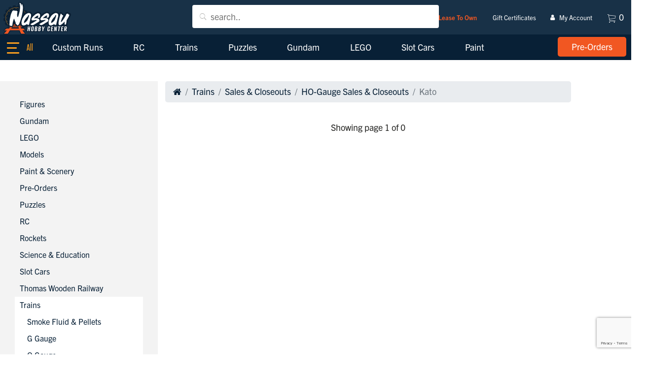

--- FILE ---
content_type: text/html; charset=utf-8
request_url: https://nassauhobby.com/shop/category/trains/sales-closeouts/ho-gauge-sales-closeouts/kato
body_size: 12585
content:

    <!DOCTYPE html >
    <html lang="en" >
    <head>


        <meta charset="utf-8">
        <meta name="viewport" content="width=device-width, initial-scale=1, shrink-to-fit=no">

        <meta name="author" content="">

        <!-- Search Engines -->
        
<title>Kato Products | Nassau Hobby Center</title>
<meta name="description" content="" />
<meta name="robots" content="index, follow" />
<meta http-equiv="Content-Type" content="text/html; charset=utf-8" />
<link rel="canonical" href="https://nassauhobby.com/shop/category/trains/sales-closeouts/ho-gauge-sales-closeouts/kato"/>
 <meta property="og:title" content="Kato Products | Nassau Hobby Center" />
 <meta property="og:description" content="" />
 <meta property="og:type" content="website" />
 <meta property="og:url" content="https://nassauhobby.com/shop/category/trains/sales-closeouts/ho-gauge-sales-closeouts/kato" />
                <link rel="apple-touch-icon" sizes="57x57" href="https://cdn.asdfinc.io/media/12095/logo-minimal.svg?center=0.5,0.505&mode=crop&width=57&height=57">
                <link rel="apple-touch-icon" sizes="60x60" href="https://cdn.asdfinc.io/media/12095/logo-minimal.svg?center=0.5,0.505&mode=crop&width=60&height=60">
                <link rel="apple-touch-icon" sizes="72x72" href="https://cdn.asdfinc.io/media/12095/logo-minimal.svg?center=0.5,0.505&mode=crop&width=72&height=72">
                <link rel="apple-touch-icon" sizes="76x76" href="https://cdn.asdfinc.io/media/12095/logo-minimal.svg?center=0.5,0.505&mode=crop&width=76&height=76">
                <link rel="apple-touch-icon" sizes="114x114" href="https://cdn.asdfinc.io/media/12095/logo-minimal.svg?center=0.5,0.505&mode=crop&width=114&height=114">
                <link rel="apple-touch-icon" sizes="120x120" href="https://cdn.asdfinc.io/media/12095/logo-minimal.svg?center=0.5,0.505&mode=crop&width=120&height=120">
                <link rel="apple-touch-icon" sizes="144x144" href="https://cdn.asdfinc.io/media/12095/logo-minimal.svg?center=0.5,0.505&mode=crop&width=144&height=144">
                <link rel="apple-touch-icon" sizes="152x152" href="https://cdn.asdfinc.io/media/12095/logo-minimal.svg?center=0.5,0.505&mode=crop&width=152&height=152">
                <link rel="apple-touch-icon" sizes="180x180" href="https://cdn.asdfinc.io/media/12095/logo-minimal.svg?center=0.5,0.505&mode=crop&width=180&height=180">
                <link rel="icon" type="image/svg" sizes="192x192" href="https://cdn.asdfinc.io/media/12095/logo-minimal.svg?center=0.5,0.505&mode=crop&width=192&height=192">
                <link rel="icon" type="image/svg" sizes="32x32" href="https://cdn.asdfinc.io/media/12095/logo-minimal.svg?center=0.5,0.505&mode=crop&width=32&height=32">
                <link rel="icon" type="image/svg" sizes="96x96" href="https://cdn.asdfinc.io/media/12095/logo-minimal.svg?center=0.5,0.505&mode=crop&width=96&height=96">
                <link rel="icon" type="image/svg" sizes="16x16" href="https://cdn.asdfinc.io/media/12095/logo-minimal.svg?center=0.5,0.505&mode=crop&width=16&height=16">
                <meta name="msapplication-TileImage" content="https://cdn.asdfinc.io/media/12095/logo-minimal.svg?center=0.5,0.505&mode=crop&width=144&height=144">
    <meta name="msapplication-TileColor" content="">
    <meta name="theme-color" content="">


        <script>!function (e, t) { typeof module != "undefined" ? module.exports = t() : typeof define == "function" && typeof define.amd == "object" ? define(t) : this[e] = t() }("domready", function (e) { function p(e) { h = 1; while (e = t.shift()) e() } var t = [], n, r = !1, i = document, s = i.documentElement, o = s.doScroll, u = "DOMContentLoaded", a = "addEventListener", f = "onreadystatechange", l = "readyState", c = o ? /^loaded|^c/ : /^loaded|c/, h = c.test(i[l]); return i[a] && i[a](u, n = function () { i.removeEventListener(u, n, r), p() }, r), o && i.attachEvent(f, n = function () { /^c/.test(i[l]) && (i.detachEvent(f, n), p()) }), e = o ? function (n) { self != top ? h ? n() : t.push(n) : function () { try { s.doScroll("left") } catch (t) { return setTimeout(function () { e(n) }, 50) } n() }() } : function (e) { h ? e() : t.push(e) } })</script>

            <!-- main.css -->
            <link href="https://cdn.asdfinc.io/_assets/_src/themes/nassau/main.min.css?v=638930029060000000" rel="stylesheet">

            <script src="https://cdn.asdfinc.io/node_modules/jquery/dist/jquery.min.js" type="text/javascript"></script>
            <script src="https://cdn.asdfinc.io/umbraco_client/Application/JQuery/jquery.validate.min.js" type="text/javascript"></script>
            <script src="https://cdn.asdfinc.io/umbraco_client/Application/JQuery/jquery.validate.unobtrusive.min.js" type="text/javascript"></script>
            <script src="https://cdn.asdfinc.io/bower_components/iscroll/build/iscroll.js" ></script>
            <script src="https://cdn.asdfinc.io/bower_components/drawer/dist/js/drawer.min.js" ></script>
            <script src="https://cdn.asdfinc.io/bower_components/typed.js/lib/typed.min.js" ></script>
            <script src="https://cdn.asdfinc.io/node_modules/lozad/dist/lozad.min.js"></script>
        
        
        

<!-- Global site tag (gtag.js) - Google Analytics -->
<script async src="https://www.googletagmanager.com/gtag/js?id=UA-35180717-1"></script>
<script>
  window.dataLayer = window.dataLayer || [];
  function gtag(){dataLayer.push(arguments);}
  gtag('js', new Date());

  gtag('config', 'UA-35180717-1');
</script>
<style>
.my-account a i {
    margin: auto 0;
    position: relative;
    left: -6px;
}
</style>


    <script>var flmbc = { h:80304, c:80429, ck: "57054cb0-ace0-42c4-bba3-b26ebbfd4c74", sharedObjects: {} }</script>
    <script type="text/javascript" src="/_assets/js/flmbc/service/flmbc.js"></script>
    <script src="https://unpkg.com/vue@3/dist/vue.global.js"></script>
    <script src="https://cdnjs.cloudflare.com/ajax/libs/axios/0.21.1/axios.min.js" integrity="sha512-bZS47S7sPOxkjU/4Bt0zrhEtWx0y0CRkhEp8IckzK+ltifIIE9EMIMTuT/mEzoIMewUINruDBIR/jJnbguonqQ==" crossorigin="anonymous"></script>

        
    </head>

    <body id="btop" class="bcCategory kato  no-header animate-in drawer drawer--left search-drawer--right {{adminClasses()}}" >

        




        





        <nav class="drawer-nav" role="navigation">
            <div class="drawer-menu">
                    <!-- logo -->
                    <div class="drawer-nav-logo">
                        <a class="" href="/"><img alt="Logo" title="Logo" src="https://cdn.asdfinc.io/media/12098/logo-vertical.svg" /></a>
                    </div>

        <div class="drawer-item-wrapper  ">

                <a class="drawer-nav-link " href="/shop/category/trains/o-gauge/nassau-hobby-center-exclusives" >
                    

                    <span class="drawer-nav-text d-none d-md-block">Custom Runs</span>
                    <span class="drawer-nav-text d-block d-md-none">Custom Runs</span>
                </a>

        </div>
        <div class="drawer-item-wrapper  ">

                <a class="drawer-nav-link " href="/shop/category/rc" >
                    

                    <span class="drawer-nav-text d-none d-md-block">RC</span>
                    <span class="drawer-nav-text d-block d-md-none">RC</span>
                </a>

        </div>
        <div class="drawer-item-wrapper  ">

                <a class="drawer-nav-link " href="/shop/category/trains" >
                    

                    <span class="drawer-nav-text d-none d-md-block">Trains</span>
                    <span class="drawer-nav-text d-block d-md-none">Trains</span>
                </a>

        </div>
        <div class="drawer-item-wrapper  ">

                <a class="drawer-nav-link " href="/shop/category/puzzles" >
                    

                    <span class="drawer-nav-text d-none d-md-block">Puzzles</span>
                    <span class="drawer-nav-text d-block d-md-none">Puzzles</span>
                </a>

        </div>
        <div class="drawer-item-wrapper  ">

                <a class="drawer-nav-link " href="/shop/category/gundam" >
                    

                    <span class="drawer-nav-text d-none d-md-block">Gundam</span>
                    <span class="drawer-nav-text d-block d-md-none">Gundam</span>
                </a>

        </div>
        <div class="drawer-item-wrapper  ">

                <a class="drawer-nav-link " href="/shop/category/lego" >
                    

                    <span class="drawer-nav-text d-none d-md-block">LEGO</span>
                    <span class="drawer-nav-text d-block d-md-none">LEGO</span>
                </a>

        </div>
        <div class="drawer-item-wrapper  ">

                <a class="drawer-nav-link " href="/shop/category/slot-cars" >
                    

                    <span class="drawer-nav-text d-none d-md-block">Slot Cars</span>
                    <span class="drawer-nav-text d-block d-md-none">Slot Cars</span>
                </a>

        </div>
        <div class="drawer-item-wrapper  ">

                <a class="drawer-nav-link " href="/shop/category/paint-scenery" >
                    

                    <span class="drawer-nav-text d-none d-md-block">Paint</span>
                    <span class="drawer-nav-text d-block d-md-none">Paint</span>
                </a>

        </div>
        <div class="drawer-item-wrapper  ">

                <a class="drawer-nav-link " id="" href="https://nassauhobby.com/shop/category/models" >
                    
                    <span class="drawer-nav-text d-none d-md-block">Models</span>
                    <span class="drawer-nav-text d-block d-md-none">Models</span>
                </a>

        </div>
                                    <div class="drawer-cta-panel">
                                    <a id="cta-nav-item-80395" href="/shop/category/pre-orders"  class="btn btn-md btn-primary  ">
                

                <span class="d-none d-sm-inline-block">Pre-Orders</span>
                <span class="d-inline-block d-md-none">Pre-Orders</span>
            </a>

                    </div>
            </div>
        </nav>



<!-- main nav -->
<div class="stripNavTwoStripsLogoLeftCtaRight addheadroom ">
        <!-- Display quick links in a thin strip above primary navigation, with tiny links -->
        <div id="stripNavTwoStripsLogoLeftCtaRight_Quick" class="nav-quick-links bg- stripNavTwoStripsLogoLeftCtaRight_Quick">
            <div class="container-fluid py-2 py-md-0 px-0 mx-0 ">

                <div class="row justify-content-md-center">
                    <!--left nav items-->

            <div class="col col-md-auto quick-logo ">
    
                    <a class="nav-link text-center " href="/" >
                        
    
                        <span class="nav-text d-none d-sm-none d-md-inline-block">Home</span>
                        <span class="nav-text d-sm-inline-block d-md-none">Home</span>
                    </a>
            </div>



<div class="flmbcNavSearch" id="flmbcNavItemSearch">
    <div class="overlay" 
         v-if="active" 
         @click='overlayClick()'
         :class="{ 'active' : active  }">
    </div>
    <div class="input-holder"
         :class="{ 'loading' : loading }">
        <input type="text"
               placeholder="search.."
               v-model="term"
               v-on:keyup.enter="keyEnter"
               @focus="activateSearch()"
               @blur="closeSearch()">
        <div class="flmbc-loader flmbc-loader-2">
            <div></div>
        </div>
        <button type="button" class="flmbc-loader flmbc-loader-2">
            <div></div>
        </button>
    </div>
    <div class="results-holder " 
         v-if="active"
         :class="{'holder-has-results' : products && products.length > 0, 
                 'holder-no-results' : !products || products.length === 0}"
         >
        <ul>
            <li class="no-results" v-if="(!products || !products.length) && search.length < 2">
                <p>No results.</p>
            </li>
            <li class="results" v-for="product in products">
                <a :href="'/product/' + product.id + product.custom_url.url">
                    <span class="image"><img v-if="product.primary_image" :src="product.primary_image.url_thumbnail" /></span>
                    <span class="name">{{product.name}}</span>
                </a>
            </li>
                <li class="view-all" v-if="products && products.length > 0">
                    <a :href="'/search' + '?q=' + term">All Results</a>
                </li>
        </ul>
    </div>

</div>

<script type="text/javascript" src="/_assets/js/flmbc/components/component.nav-item-search.js"></script>


            <div class="col col-md-auto ml-auto lease-to-own ">
    
                    <a class="nav-link text-center " href="/lease-to-own" >
                        
    
                        <span class="nav-text d-none d-sm-none d-md-inline-block">Lease To Own</span>
                        <span class="nav-text d-sm-inline-block d-md-none">Lease To Own</span>
                    </a>
            </div>
            <div class="col col-md-auto  ">
    
                    <a class="nav-link text-center" id="" href="https://nassau-hobby-center.mybigcommerce.com/giftcertificates.php" >
                        
    
                        <span class="nav-text d-none d-sm-none d-md-inline-block">Gift Certificates</span>
                        <span class="nav-text d-sm-inline-block d-md-none">Gift Certificates</span>
                    </a>
            </div>
            <div class="col col-md-auto my-account ">
    
                    <a class="nav-link text-center" id="" href="https://nassau-hobby-center.mybigcommerce.com/login.php" >
                        &nbsp;<i class="fa fa fa-user"></i>&nbsp;
    
                        <span class="nav-text d-none d-sm-none d-md-inline-block">My Account</span>
                        <span class="nav-text d-sm-inline-block d-md-none">My Account</span>
                    </a>
            </div>




<div class="" id="flmbcNavItemCart">
    <ul class="flmbc-cart-nav">
        <li class="flmbc-cart-nav-item" :class="{
                loading : loading,
                showCart : showCart
            }"
            @mouseover="show_cart"
            @mouseleave="hide_cart_delay"
            >
            <a :href="checkoutUrl"  class="flmbc-cart-link" title="View Cart">
                <i class="fa icon ion-ios-cart-outline"></i>
                <span class="flmbc-cart-num">{{totalItems}}</span>
            </a>
            <div class="flmbc-cart-fly has-items" v-if="cart">
                <div class="inner flmbc-cart-fly-items">
                    <div class="" v-if="cart.line_items" >
                        <span class="cart-item" href="#" v-for="lineItem in cart.line_items.physical_items">
                            <span class="cart-item-picture"><img :src="lineItem.image_url" /></span>
                            <span class="cart-item-name">{{ lineItem.name }}</span>
                            <span class="cart-item-price">${{ formatPrice(lineItem.sale_price) }}</span>
                            <button  @mouseup="flmbc_rfc(lineItem)" type="button" title="Remove From Cart" class="btn btn-cart-item-remove"><span class="ion ion-ios-close-outline"></span></button>
                        </span>
                        <div class="buttons">
                            
                            
                            <a :href="checkoutUrl" class="btn btn-checkout"><span class="text">Checkout</span><i></i></a>
                            <a :href="cartUrl" class="btn btn-view-cart"><span class="text">View Cart</span><i></i></a>
                        </div>
                    </div>
                    <div class="flmbc-cart-no-items" v-if="!cart">
                        <p>No items in cart</p>
                    </div>
                </div>
                <div class="flmbc-loader-2">
                    <div></div>
                </div>
            </div>
            
        </li>
    </ul>
    
</div>

<script type="text/javascript" src="/_assets/js/flmbc/components/component.nav-item-cart.js"></script>
                </div>
            </div>
        </div>
    <!-- Primary Navigation, logo left, nav items center, cta right -->
    <div id="stripNavTwoStripsLogoLeftCtaRight_Primary" class="outermost nav-primary-links bg- ">
        <div class="container-fluid px-0 px-0 px-md-2">
            <nav class="d-flex d-md-flex justify-content-between justify-content-md-between ">
                                    <!-- logo -->
                    <div class="nav-logo align-self-center">
                        <a class="d-none d-md-block" href="/"><img alt="Logo" title="Logo" src="https://cdn.asdfinc.io/media/12109/logo-nav.svg" /></a>
                            <a class="d-sm-block d-md-none logo-mobile" href="/"><img alt="Logo" title="Logo" src="https://cdn.asdfinc.io/media/12109/logo-nav.svg" /></a>
                        <div class="extra1"></div>
                    </div>

                <div class="secondaryholder navItemsRight">
                        <div class="d-none d-md-inline-block primarynavitems" id="primarynavitems">
                            <!-- middle nav -->
                            <ul class="nav navbar-nav" id="">
                                <!--center nav items -->
        <li class="nav-item   ">
                <a class="nav-link" href="/shop/category/trains/o-gauge/nassau-hobby-center-exclusives" >
                    
                    <span class="nav-text  d-md-block">Custom Runs</span>
                    <span class="nav-text d-none d-sm-block d-md-none">Custom Runs</span>
                </a>
        </li>
        <li class="nav-item   ">
                <a class="nav-link" href="/shop/category/rc" >
                    
                    <span class="nav-text  d-md-block">RC</span>
                    <span class="nav-text d-none d-sm-block d-md-none">RC</span>
                </a>
        </li>
        <li class="nav-item   ">
                <a class="nav-link" href="/shop/category/trains" >
                    
                    <span class="nav-text  d-md-block">Trains</span>
                    <span class="nav-text d-none d-sm-block d-md-none">Trains</span>
                </a>
        </li>
        <li class="nav-item   ">
                <a class="nav-link" href="/shop/category/puzzles" >
                    
                    <span class="nav-text  d-md-block">Puzzles</span>
                    <span class="nav-text d-none d-sm-block d-md-none">Puzzles</span>
                </a>
        </li>
        <li class="nav-item   ">
                <a class="nav-link" href="/shop/category/gundam" >
                    
                    <span class="nav-text  d-md-block">Gundam</span>
                    <span class="nav-text d-none d-sm-block d-md-none">Gundam</span>
                </a>
        </li>
        <li class="nav-item   ">
                <a class="nav-link" href="/shop/category/lego" >
                    
                    <span class="nav-text  d-md-block">LEGO</span>
                    <span class="nav-text d-none d-sm-block d-md-none">LEGO</span>
                </a>
        </li>
        <li class="nav-item   ">
                <a class="nav-link" href="/shop/category/slot-cars" >
                    
                    <span class="nav-text  d-md-block">Slot Cars</span>
                    <span class="nav-text d-none d-sm-block d-md-none">Slot Cars</span>
                </a>
        </li>
        <li class="nav-item   ">
                <a class="nav-link" href="/shop/category/paint-scenery" >
                    
                    <span class="nav-text  d-md-block">Paint</span>
                    <span class="nav-text d-none d-sm-block d-md-none">Paint</span>
                </a>
        </li>
        <li class="nav-item   ">
                <a class="nav-link  " id="" href="https://nassauhobby.com/shop/category/models"  >
                    
                    
                    <span class="nav-text d-md-block">Models</span>
                    <span class="nav-text d-none d-sm-block d-md-none">Models</span>
                </a>
        </li>
                            </ul>

                        </div>
                    <!-- mobile button -->
                    <button class="drawer-toggle hamburger hamburger--collapse d-inline-block d-md-none" aria-label="Menu" type="button">
                        <span class="hamburger-box">
                            <span class="hamburger-inner"></span>
                        </span>
                    </button>

                            <div class="nav-button align-middle align-item-right d-none d-lg-inline-block  align-self-center">
                                            <a id="cta-nav-item-80395" href="/shop/category/pre-orders"  class="btn btn-md btn-primary  ">
                

                <span class="d-none d-sm-inline-block">Pre-Orders</span>
                <span class="d-inline-block d-md-none">Pre-Orders</span>
            </a>

                            </div>
                </div>
            </nav>
        </div>
    </div>

</div>


















        <div class="allbutnav">
            

        <div class="navigation-content-push-padder"></div>



            <div class="main-content bcCategory parent-bcCategory">
                


<section id="bcCategory" class="bcCategory bcContentCategory2">
    

    <div class="container-fluid container-categories">
        <div class="row justify-content-start row-eq-height">
            <div class="bcLeftPanel col-12 col-md-3">
                    
                        <ul class="ul1">
                <li class="li1  ">
                    <a href="/shop/category/figures">Figures</a>

                    
                </li>
                <li class="li1  ">
                    <a href="/shop/category/gundam">Gundam</a>

                    
                </li>
                <li class="li1  ">
                    <a href="/shop/category/lego">LEGO</a>

                    
                </li>
                <li class="li1  ">
                    <a href="/shop/category/models">Models</a>

                    
                </li>
                <li class="li1  ">
                    <a href="/shop/category/paint-scenery">Paint &amp; Scenery</a>

                    
                </li>
                <li class="li1  ">
                    <a href="/shop/category/pre-orders">Pre-Orders</a>

                    
                </li>
                <li class="li1  ">
                    <a href="/shop/category/puzzles">Puzzles</a>

                    
                </li>
                <li class="li1  ">
                    <a href="/shop/category/rc">RC</a>

                    
                </li>
                <li class="li1  ">
                    <a href="/shop/category/rockets">Rockets</a>

                    
                </li>
                <li class="li1  ">
                    <a href="/shop/category/science-education">Science &amp; Education</a>

                    
                </li>
                <li class="li1  ">
                    <a href="/shop/category/slot-cars">Slot Cars</a>

                    
                </li>
                <li class="li1  ">
                    <a href="/shop/category/thomas-wooden-railway">Thomas Wooden Railway</a>

                    
                </li>
                <li class="li1  curbranch">
                    <a href="/shop/category/trains">Trains</a>

                    
        <ul class="ul2">
                <li class="li2  ">
                    <a href="/shop/category/trains/smoke-fluid-pellets">Smoke Fluid &amp; Pellets</a>

                    
                </li>
                <li class="li2  ">
                    <a href="/shop/category/trains/g-gauge">G Gauge</a>

                    
                </li>
                <li class="li2  ">
                    <a href="/shop/category/trains/o-gauge">O Gauge</a>

                    
                </li>
                <li class="li2  ">
                    <a href="/shop/category/trains/s-gauge">S Gauge</a>

                    
                </li>
                <li class="li2  ">
                    <a href="/shop/category/trains/on30">On30</a>

                    
                </li>
                <li class="li2  ">
                    <a href="/shop/category/trains/ho-gauge">HO Gauge</a>

                    
                </li>
                <li class="li2  ">
                    <a href="/shop/category/trains/n-gauge">N Gauge</a>

                    
                </li>
                <li class="li2  ">
                    <a href="/shop/category/trains/z-gauge">Z Gauge</a>

                    
                </li>
                <li class="li2  curbranch">
                    <a href="/shop/category/trains/sales-closeouts">Sales &amp; Closeouts</a>

                    
        <ul class="ul3">
                <li class="li3  ">
                    <a href="/shop/category/trains/sales-closeouts/g-gauge-sales-closeouts">G-Gauge Sales &amp; Closeouts</a>

                    
                </li>
                <li class="li3  ">
                    <a href="/shop/category/trains/sales-closeouts/o-gauge-sales-closeouts">O-Gauge Sales &amp; Closeouts</a>

                    
                </li>
                <li class="li3  ">
                    <a href="/shop/category/trains/sales-closeouts/s-gauge-sales-closeouts">S-Gauge Sales &amp; Closeouts</a>

                    
                </li>
                <li class="li3  ">
                    <a href="/shop/category/trains/sales-closeouts/on30-sales-closeouts">On30 Sales &amp; Closeouts</a>

                    
                </li>
                <li class="li3  curbranch">
                    <a href="/shop/category/trains/sales-closeouts/ho-gauge-sales-closeouts">HO-Gauge Sales &amp; Closeouts</a>

                    
        <ul class="ul4">
                <li class="li4  ">
                    <a href="/shop/category/trains/sales-closeouts/ho-gauge-sales-closeouts/woodland-scenics">Woodland Scenics</a>

                    
                </li>
                <li class="li4  ">
                    <a href="/shop/category/trains/sales-closeouts/ho-gauge-sales-closeouts/roundhouse">Roundhouse</a>

                    
                </li>
                <li class="li4  ">
                    <a href="/shop/category/trains/sales-closeouts/ho-gauge-sales-closeouts/mth">MTH</a>

                    
                </li>
                <li class="li4  ">
                    <a href="/shop/category/trains/sales-closeouts/ho-gauge-sales-closeouts/mini-metals">Mini-Metals</a>

                    
                </li>
                <li class="li4 curcat ">
                    <a href="/shop/category/trains/sales-closeouts/ho-gauge-sales-closeouts/kato">Kato</a>

                    
                </li>
                <li class="li4  ">
                    <a href="/shop/category/trains/sales-closeouts/ho-gauge-sales-closeouts/broadway-limited-imports">Broadway Limited Imports</a>

                    
                </li>
                <li class="li4  ">
                    <a href="/shop/category/trains/sales-closeouts/ho-gauge-sales-closeouts/bowser">Bowser</a>

                    
                </li>
                <li class="li4  ">
                    <a href="/shop/category/trains/sales-closeouts/ho-gauge-sales-closeouts/bachmann">Bachmann</a>

                    
                </li>
        </ul>
                </li>
                <li class="li3  ">
                    <a href="/shop/category/trains/sales-closeouts/n-gauge-sales-closeouts">N-Gauge Sales &amp; Closeouts</a>

                    
                </li>
        </ul>
                </li>
        </ul>
                </li>
                <li class="li1  ">
                    <a href="/shop/category/toys">Toys</a>

                    
                </li>
        </ul>


                
            </div>
            <div class="col-12 col-md-8 bcRightPanel">
                    <div class="row">
                        <div class="col-12">
                            <nav aria-label="breadcrumb" class="flmbc-bread">
                                <ol class="breadcrumb">
                                        <li class="breadcrumb-item bread-home"><a href="/"><i class="fa fa-home"></i></a></li>
                                                    <li class="breadcrumb-item"><a href="/shop/category/trains">Trains</a></li>
                                                    <li class="breadcrumb-item"><a href="/shop/category/trains/sales-closeouts">Sales &amp; Closeouts</a></li>
                                                    <li class="breadcrumb-item"><a href="/shop/category/trains/sales-closeouts/ho-gauge-sales-closeouts">HO-Gauge Sales &amp; Closeouts</a></li>
                                                    <li class="breadcrumb-item active">Kato</li>


                                </ol>
                            </nav>
                        </div>
                    </div>

                <div class="row">
                    <div class="col-12 col-md-3 pb-5" v-for="product in products">
                        <div class="card-product" :class="{ loading : product.loading, noimage : !product.primary_image }">
                            <div class="image">
                                <a :href="'/product/' + product.id + product.custom_url.url" :style="{ height: '250px' }">
                                    <img v-if="product.primary_image" :src="product.primary_image.url_standard" />
                                </a>
                            </div>
                            <div class="info">

                                <span class="sku">{{ product.sku }}</span>

                                <a class="title-a" :href="'/product/' + product.id + product.custom_url.url">
                                    <h2 class="title">{{ product.name }}</h2>
                                </a>

                                <span class="price"
                                      :class="{ override : hasCustomField('price', product)}">{{ getProductPrice(product) }}</span>


                                <a :href="'/product/' + product.id + product.custom_url.url" class="btn btn-flmbc-atc">View</a>
                            </div>
                            <div class="flmbc-loader-2">
                                <div></div>
                            </div>
                        </div>
                    </div>
                </div>

                    <br/>
                    <div class="row justify-content-center search-pagination">
                        <div class="col-12 text-center col-info">

                            <p>Showing page 1 of 0</p>
                        </div>
                        <div class="w-100"></div>
                        <div class="col-12 text-center">
                            <nav aria-label="Search paging navigation">
                                <ul class="pagination ">
                                                                        
                                </ul>
                            </nav>
                        </div>
                    </div>
            </div>

        </div>
    </div>

</section>

    <script>
            window.flmbc.FLMBCCategoryJson = [];
            
            window.flmbc.FLMBCCatTopJson = [{"name":"Figures","url":"/shop/category/figures","id":80381,"active":false},{"name":"Gundam","url":"/shop/category/gundam","id":80382,"active":false},{"name":"LEGO","url":"/shop/category/lego","id":80813,"active":false},{"name":"Models","url":"/shop/category/models","id":80814,"active":false},{"name":"Paint & Scenery","url":"/shop/category/paint-scenery","id":83160,"active":false},{"name":"Pre-Orders","url":"/shop/category/pre-orders","id":80395,"active":false},{"name":"Puzzles","url":"/shop/category/puzzles","id":80413,"active":false},{"name":"RC","url":"/shop/category/rc","id":82858,"active":false},{"name":"Rockets","url":"/shop/category/rockets","id":83106,"active":false},{"name":"Science & Education","url":"/shop/category/science-education","id":83116,"active":false},{"name":"Slot Cars","url":"/shop/category/slot-cars","id":83117,"active":false},{"name":"Thomas Wooden Railway","url":"/shop/category/thomas-wooden-railway","id":83217,"active":false},{"name":"Trains","url":"/shop/category/trains","id":80414,"active":false},{"name":"Toys","url":"/shop/category/toys","id":83226,"active":false}];
    </script>

<script type="text/javascript" src="/_assets/js/flmbc/pages/page.category2.js?v=5"></script>





            </div>

            

        <footer class="">
                        <div  >




<div class="outermost
            astrip
            stripGridManual
            
            
            stripGrid2Cell bg-primary-lighter text-  "
     style=""   >
    <div class="container  mt-0 mb-0 pt-5 pb-5  " >
        <div class="row   justify-content-center
                                
                                 ">

            



        <div class="col-md-12 bg-       pt-0 pb-0" style="" >





                            
    
<p style="margin-bottom: 0px;"><img style="display: block; margin-left: auto; margin-right: auto;" src="/media/12183/credit-cards.png?mode=crop&amp;width=350" alt="" data-udi="umb://media/215ad8676da94bcbac71d9470631ff18" /></p>






                        
        </div>

            


        </div>
    </div>
</div>

                        </div>
                        <div  >




<div class="outermost
            astrip
            stripGridManual
            
            
            stripGrid2Cell bg-primary text-  "
     style=""   >
    <div class="container  mt-0 mb-0 pt-6 pb-0  p-0" >
        <div class="row   justify-content-between
                                
                                row-eq-height ">

            



        <div class="col-md-2 bg-    pl-md-0   pt-0 pb-0" style="" >





                            
    





        <div class="widget imageBasicWidget  text-center text-md- no-content">
            <img src="https://cdn.asdfinc.io/media/12181/logo-big.png?quality=30" alt="" class="desktop d-none d-xl-block  " /> <!--desktop/default-->
            <img src="https://cdn.asdfinc.io/media/12181/logo-big.png?quality=30" alt="" class="tablet d-none d-sm-block d-xl-none  " />
            <img src="https://cdn.asdfinc.io/media/12181/logo-big.png?quality=30" alt="" class="mobile d-none d-block d-sm-none  " />
            <div class="extra1"></div>
        </div>






                        
        </div>
        <div class="col-md-3 bg-       pt-0 pb-0" style="" >





                            
    
<p class="p-title mb-0">Join Our Newsletter</p>
<p style="max-width: 350px;">Receive product &amp; pre-order announcements, fun things, and other happenings at Nassau!</p>






                        
        </div>
        <div class="col-md-5 bg-    pr-md-0   pt-0 pb-0" style="" >





                            
    

    
        <div id="umbraco_form_ccce7a0816a44e38b0a08750b9894edb" class="umbraco-forms-form nassauhobbynewsletter umbraco-forms-bootstrap4-horizontal">

<form action="/shop/category/trains/sales-closeouts/ho-gauge-sales-closeouts/kato" enctype="multipart/form-data" method="post"><input name="__RequestVerificationToken" type="hidden" value="4u21Kqnfhd-MI2UFDlvjniFOLErQopum_A0-leU37AJN3GIccYd_npk1eeyI_Wub4Sb_uJ6cFzuWw6RQLOwtC_mpumpAAPn47WDujwk8zmo1" /><input data-val="true" data-val-required="The FormId field is required." id="FormId" name="FormId" type="hidden" value="ccce7a08-16a4-4e38-b0a0-8750b9894edb" /><input id="FormName" name="FormName" type="hidden" value="Nassau Hobby - Newsletter" /><input data-val="true" data-val-required="The RecordId field is required." id="RecordId" name="RecordId" type="hidden" value="00000000-0000-0000-0000-000000000000" /><input id="PreviousClicked" name="PreviousClicked" type="hidden" value="" />            <input type="hidden" name="FormStep" value="0" />
            <input type="hidden" name="RecordState" value="[base64]" />








<div class="umbraco-forms-page form-horizontal">

                

    <fieldset class="umbraco-forms-fieldset" id="487a56e6-0823-465e-9eec-548df312dc68">


        <div class="row">

                <div class="umbraco-forms-container col-md-12">

                        <div class="form-group  umbraco-forms-field emailaddress shortanswer mandatory" >

                                <label for="ced5cdc1-0723-4de6-bb12-db8b39e86513" class="col-12 control-label umbraco-forms-label">
                                    Email Address 
                                        <span class="umbracoForms-Indicator">*</span>
                                </label>

                            <div class="umbraco-forms-field-wrapper">

                                
<input type="text" 
       name="ced5cdc1-0723-4de6-bb12-db8b39e86513" 
       id="ced5cdc1-0723-4de6-bb12-db8b39e86513" 
       class="form-control text" 
       value="" 
       maxlength="500"
       placeholder="your@email.com"
data-val="true"
 data-val-required="Please enter a valid email address"

/>





<span class="field-validation-valid" data-valmsg-for="ced5cdc1-0723-4de6-bb12-db8b39e86513" data-valmsg-replace="true"></span>
                            </div>


                        </div>
                        <div class="form-group  umbraco-forms-field areyouahuman recaptcha3 mandatory alternating" >

                                <label for="8f8f1f71-cc6c-4dae-cae4-152febe50788" class="col-12 control-label umbraco-forms-label">
                                    Are You a Human? 
                                        <span class="umbracoForms-Indicator">*</span>
                                </label>

                            <div class="umbraco-forms-field-wrapper">

                                        <script src="https://www.google.com/recaptcha/api.js?render=6LfllOoaAAAAANWIv8v7mbqGj9HJoQK1tQ7UqyGw"></script>
        <input type="hidden" id="8f8f1f71-cc6c-4dae-cae4-152febe50788" name="g-recaptcha-response" />
        <script>
            grecaptcha.ready(function() {
                grecaptcha.execute('6LfllOoaAAAAANWIv8v7mbqGj9HJoQK1tQ7UqyGw', { action: '' }).then(function (token) {
                    $("#8f8f1f71-cc6c-4dae-cae4-152febe50788").val(token);
                    console.log(token);
                });
            });
        </script>

<style> .recaptcha3 label { display: none; } </style>

<span class="field-validation-valid" data-valmsg-for="8f8f1f71-cc6c-4dae-cae4-152febe50788" data-valmsg-replace="true"></span>
                            </div>


                        </div>

                </div>
        </div>

    </fieldset>


    <div style="display: none">
        <input type="text" name="ccce7a0816a44e38b0a08750b9894edb" />
    </div>

		
    <div class="umbraco-forms-navigation row">
		
        <div class="col-12">
                <input type="submit" class="btn btn-primary" value="Submit" name="submitbtn"/>
        </div>


    </div>

</div><input name='ufprt' type='hidden' value='[base64]' /></form>

        

    <script>
        document.addEventListener('DOMContentLoaded', function load() {
            if (typeof jQuery !== "function") return setTimeout(load, 50);
            

            var contourDateFormat = 'm/d/yy',
                formId = 'ccce7a0816a44e38b0a08750b9894edb',
                fieldSetConditions = {},
                fieldConditions = {},
                recordvalues = {};
            
            umbracoForms.dependencyCheck(formId);

            var form = $('#umbraco_form_' + formId + ' .umbraco-forms-page');
            var conditions = new umbracoForms.conditions(form, fieldSetConditions, fieldConditions, recordvalues);
            conditions.watch();
        });
    </script>




            <script type="text/javascript" src="/App_Plugins/UmbracoForms/Assets/Themes/Default/umbracoforms-dependencies.js" defer></script>
            <script type="text/javascript" src="/App_Plugins/UmbracoForms/Assets/Themes/Default/umbracoforms.js" defer></script>
            <script type="text/javascript" src="/App_Plugins/UmbracoForms/Assets/Themes/Default/umbracoforms-conditions.js" defer></script>
    </div>
    






                        
        </div>
        <div class="w-100"></div>
        <div class="col-md-5 bg-       pt-6 pb-0" style="" >





                            
    
<p class="p-subtitle">Browse</p>






                        
        </div>
        <div class="col-md-5 bg-       pt-6 pb-0" style="" >





                            
    
<p class="p-number"><a href="tel:15163789594">1 (516) 378 9594</a></p>






                        
        </div>

            


        </div>
    </div>
</div>

                        </div>
                        <div  >




<div class="outermost
            astrip
            stripGridManual
            
            
            stripGrid2Cell bg-primary text-  "
     style=""   >
    <div class="container  mt-0 mb-0 pt-4 pb-6  p-0 border-top-secondary-light" >
        <div class="row   justify-content-between
                                
                                row-eq-height ">

            



        <div class="col-md-2 bg-       pt-0 pb-0" style="" >





                            
    
<div class="listNodesWidget ">
<ul>
<li class="manual"><a data-udi="umb://document/7a559fa94062406399eb9c4d259b3c26" href="#" title="Apparel" data-anchor="#">Apparel</a></li>
<li class="manual"><a data-udi="umb://document/71445bb1385c4c2d964267f5c80d9b3b" href="#" title="Books" data-anchor="#">Books</a></li>
<li class="manual"><a data-udi="umb://document/cbe2a19c6e0d4e7687327ac990b61752" href="/shop/category/figures" title="Figures" data-anchor="#">Figures</a></li>
<li class="manual"><a data-udi="umb://document/97ed7154f8744fe3aeb16a8936cf032e" href="/shop/category/gundam" title="Gundam" data-anchor="#">Gundam</a></li>
<li class="manual"><a data-udi="umb://document/788aeb246e294508bc61cd30a592a7e8" href="/shop/category/pre-orders" title="Pre-Orders" data-anchor="#">Pre-Orders</a></li>
</ul>
</div>






                        
        </div>
        <div class="col-md-2 bg-       pt-0 pb-0" style="" >





                            
    
<div class="listNodesWidget ">
<ul>
<li class="manual"><a data-udi="umb://document/9a1887c424c94348900708fd046556e7" href="/shop/category/puzzles" title="Puzzles" data-anchor="#">Puzzles</a></li>
<li class="manual"><a data-udi="umb://document/45ed50569d9a4222b36cb4057e08efea" href="/shop/category/trains" title="Trains" data-anchor="#">Trains</a></li>
<li class="manual"><a data-udi="umb://document/b8102b3bfbb1454e8eb6074db40b694d" href="#" title="Tabletop Games" data-anchor="#">Tabletop Games</a></li>
<li class="manual"><a data-udi="umb://document/04753f6b667b4db3aed50efb0ad91e8e" href="/shop/category/lego" title="LEGO" data-anchor="#">LEGO</a></li>
</ul>
</div>






                        
        </div>
        <div class="col-md-2 bg-       pt-0 pb-0" style="" >





                            
    
<div class="listNodesWidget ">
<ul>
<li class="manual"><a data-udi="umb://document/ad422b8481dd439d8834fd890fd0e0d1" href="/shop/category/models" title="Models" data-anchor="#">Models</a></li>
<li class="manual"><a data-udi="umb://document/c6fe0a010dc74e91ad64a6c0cb4c3d7a" href="/shop/category/rc" title="RC" data-anchor="#">RC</a></li>
<li class="manual"><a data-udi="umb://document/ed089db440164c99bf069f64d910d3a1" href="/shop/category/rockets" title="Rockets">Rockets</a></li>
<li class="manual"><a data-udi="umb://document/2f84d7fe198442d1abbf3a2483e0b43d" href="/shop/category/science-education" title="Science &amp; Education" data-anchor="#">Science &amp; Education</a></li>
<li class="manual"><a data-udi="umb://document/56c16ee9c55c40869877ac1212147931" href="/shop/category/slot-cars" title="Slot Cars" data-anchor="#">Slot Cars</a></li>
</ul>
</div>






                        
        </div>
        <div class="col-md-2 bg-       pt-0 pb-0" style="" >





                            
    
<div class="listNodesWidget ">
<ul>
<li class="manual"><a data-udi="umb://document/3fb382e4d55e4585b8672e0d92905154" href="/shop/category/paint-scenery" title="Paint &amp; Scenery" data-anchor="#">Paint &amp; Scenery</a></li>
<li class="manual"><a data-udi="umb://document/fd1e4b1b116a488e8630df1faf6e6d05" href="/shop/category/thomas-wooden-railway" title="Thomas Wooden Railway" data-anchor="#">Thomas Railway</a></li>
<li class="manual"><a data-udi="umb://document/90476fc3fd284c5c9dfa086ab8a062a0" href="/shop/category/toys" title="Toys" data-anchor="#">Toys</a><a href="#"></a></li>
</ul>
</div>






                        
        </div>
        <div class="col-md-2 bg-    border-left-secondary-light   pt-0 pb-0" style="" >





                            
    
<div class="listNodesWidget ">
<ul>
<li class="manual" style="text-align: right;"><a data-udi="umb://document/bd52a426d74a41c7abf282b920e9d857" href="/our-history" title="Our History" class="text-secondary-light" data-anchor="#">Our History</a></li>
<li class="manual" style="text-align: right;"><a data-udi="umb://document/fd2a966005ea4c66883b94c79c3d12f0" href="/legal-terms" title="Legal &amp; Terms" class="text-secondary-light" data-anchor="#">Legal &amp; Terms</a></li>
<li class="manual" style="text-align: right;"><a data-udi="umb://document/de22ccdd01cb4081bc0f6220556bb579" href="/contact-us" title="Contact Us" class="text-secondary-light" data-anchor="#">Contact Us</a></li>
</ul>
</div>






                        
        </div>

            


        </div>
    </div>
</div>

                        </div>
                        <div  >




<div class="outermost
            astrip
            stripGridManual
            
            
            stripGrid2Cell bg-secondary text-  "
     style=""   >
    <div class="container  mt-0 mb-0 pt-0 pb-0  p-0" >
        <div class="row  align-items-end justify-content-between
                                
                                row-eq-height ">

            



        <div class="col-md-5 bg-       pt-3 pb-0" style="" >





                            
    
<p class="text-white">© Nassau Hobby Center 2025</p>






                        
        </div>
        <div class="col-md-5 bg-    pr-md-0   pt-0 pb-2" style="" >





                            
    

    <ul class="widget-social-links ">
<li><a aria-label="Facebook Page" target="_blank" href="https://www.facebook.com/NassauHobby/"><i aria-hidden="true" class="fa fa-facebook-square"></i></a> </li>                                        <li><a aria-label="Instagram Page" target="_blank" href="https://instagram.com/nassauhobbycenter?igshid=9l1bbelhq58c"><i aria-hidden="true" class="fa fa-instagram"></i></a> </li>        <li><a aria-label="YouTube Page" target="_blank" href="https://www.youtube.com/channel/UCOp1nAKeQvZlye2l3GD84Ww"><i aria-hidden="true" class="fa fa-youtube-square"></i></a></li>                            </ul>






                        
        </div>

            


        </div>
    </div>
</div>

                        </div>
                        <div  >




<div class="outermost
            astrip
            stripGridManual
            
            
            stripGrid2Cell bg-primary-dark text-  "
     style=""   >
    <div class="container  mt-0 mb-0 pt-4 pb-4  border-bottom-gray" >
        <div class="row  align-items-center 
                                
                                 ">

            



        <div class="col-md bg-       pt-0 pb-0" style="" >





                            
    
<p style="text-align: right;"><span class="text-white">Hand-Crafted by <a rel="noopener" href="https://flylightmedia.com" target="_blank">Flylight Media</a></span></p>






                        
        </div>

            


        </div>
    </div>
</div>

                        </div>
        </footer>



        </div>

        




            <script>var observer = lozad(".lazy", { threshold: .1, enableAutoReload: !0, load: function (e) { e.src = e.getAttribute("data-src"), e.onload = function () { } } }); var backgroundObserver = lozad(".lazybg", { threshold: .1 }); observer.observe(); backgroundObserver.observe();</script>
            <script src="https://cdn.asdfinc.io/node_modules/popper.js/dist/umd/popper.min.js"  ></script>
            <script src="https://cdn.asdfinc.io/node_modules/bootstrap/dist/js/bootstrap.min.js"  ></script>
            <script src="https://cdn.asdfinc.io/App_Plugins/UmbracoForms/Assets/moment/min/moment-with-locales.min.js" type="text/javascript"  ></script>
            <script src="https://cdn.asdfinc.io/App_Plugins/UmbracoForms/Assets/pikaday/pikaday.js" type="text/javascript" ></script>
            <script src="https://cdn.asdfinc.io/bower_components/headroom.js/dist/headroom.min.js" ></script>
            <script src="https://cdn.asdfinc.io/bower_components/Swiper/dist/js/swiper.min.js" ></script>
            <script src="https://cdn.asdfinc.io/node_modules/stellar.js/jquery.stellar.min.js" ></script>
            <script src="https://cdn.asdfinc.io/bower_components/jquery.easing/js/jquery.easing.min.js" ></script>
            <script src="https://cdn.asdfinc.io/bower_components/magnific-popup/dist/jquery.magnific-popup.js" ></script>
            <script src="https://cdn.asdfinc.io/bower_components/CreativeButtons/js/classie.js" ></script>
            <script src="https://cdn.asdfinc.io/node_modules/stickybits/dist/stickybits.min.js" ></script>
            <script src="https://cdn.asdfinc.io/_assets/js/main.js" ></script>
        

        


<script>
    $(".hamburger").click(function () {
        $(window).scrollTop(0);
    });
</script>

<script type="text/javascript">
        function setCookie(key, value) {
            var expires = new Date();
            expires.setTime(expires.getTime() + 30* (24* (60* (60 * 1000)))); // 30 days
            document.cookie = key + '=' + value + ';expires=' + expires.toUTCString();
        }

        function getCookie(key) {
            var keyValue = document.cookie.match('(^|;) ?' + key + '=([^;]*)(;|$)');
            return keyValue ? keyValue[2] : null;
        }
		
		setTimeout(function(){ 
			var hasviewed = getCookie('hasviewedhello');
			
			if(hasviewed === 'yes')
			{
				
			}
			else{
				$('#hello-badge-modal').modal('show'); 
				setCookie('hasviewedhello', 'yes');
			}
			
		}, 600000);
</script>

    </body>
</html>



--- FILE ---
content_type: text/html; charset=utf-8
request_url: https://www.google.com/recaptcha/api2/anchor?ar=1&k=6LfllOoaAAAAANWIv8v7mbqGj9HJoQK1tQ7UqyGw&co=aHR0cHM6Ly9uYXNzYXVob2JieS5jb206NDQz&hl=en&v=N67nZn4AqZkNcbeMu4prBgzg&size=invisible&anchor-ms=20000&execute-ms=30000&cb=pph6vpxhozd0
body_size: 48790
content:
<!DOCTYPE HTML><html dir="ltr" lang="en"><head><meta http-equiv="Content-Type" content="text/html; charset=UTF-8">
<meta http-equiv="X-UA-Compatible" content="IE=edge">
<title>reCAPTCHA</title>
<style type="text/css">
/* cyrillic-ext */
@font-face {
  font-family: 'Roboto';
  font-style: normal;
  font-weight: 400;
  font-stretch: 100%;
  src: url(//fonts.gstatic.com/s/roboto/v48/KFO7CnqEu92Fr1ME7kSn66aGLdTylUAMa3GUBHMdazTgWw.woff2) format('woff2');
  unicode-range: U+0460-052F, U+1C80-1C8A, U+20B4, U+2DE0-2DFF, U+A640-A69F, U+FE2E-FE2F;
}
/* cyrillic */
@font-face {
  font-family: 'Roboto';
  font-style: normal;
  font-weight: 400;
  font-stretch: 100%;
  src: url(//fonts.gstatic.com/s/roboto/v48/KFO7CnqEu92Fr1ME7kSn66aGLdTylUAMa3iUBHMdazTgWw.woff2) format('woff2');
  unicode-range: U+0301, U+0400-045F, U+0490-0491, U+04B0-04B1, U+2116;
}
/* greek-ext */
@font-face {
  font-family: 'Roboto';
  font-style: normal;
  font-weight: 400;
  font-stretch: 100%;
  src: url(//fonts.gstatic.com/s/roboto/v48/KFO7CnqEu92Fr1ME7kSn66aGLdTylUAMa3CUBHMdazTgWw.woff2) format('woff2');
  unicode-range: U+1F00-1FFF;
}
/* greek */
@font-face {
  font-family: 'Roboto';
  font-style: normal;
  font-weight: 400;
  font-stretch: 100%;
  src: url(//fonts.gstatic.com/s/roboto/v48/KFO7CnqEu92Fr1ME7kSn66aGLdTylUAMa3-UBHMdazTgWw.woff2) format('woff2');
  unicode-range: U+0370-0377, U+037A-037F, U+0384-038A, U+038C, U+038E-03A1, U+03A3-03FF;
}
/* math */
@font-face {
  font-family: 'Roboto';
  font-style: normal;
  font-weight: 400;
  font-stretch: 100%;
  src: url(//fonts.gstatic.com/s/roboto/v48/KFO7CnqEu92Fr1ME7kSn66aGLdTylUAMawCUBHMdazTgWw.woff2) format('woff2');
  unicode-range: U+0302-0303, U+0305, U+0307-0308, U+0310, U+0312, U+0315, U+031A, U+0326-0327, U+032C, U+032F-0330, U+0332-0333, U+0338, U+033A, U+0346, U+034D, U+0391-03A1, U+03A3-03A9, U+03B1-03C9, U+03D1, U+03D5-03D6, U+03F0-03F1, U+03F4-03F5, U+2016-2017, U+2034-2038, U+203C, U+2040, U+2043, U+2047, U+2050, U+2057, U+205F, U+2070-2071, U+2074-208E, U+2090-209C, U+20D0-20DC, U+20E1, U+20E5-20EF, U+2100-2112, U+2114-2115, U+2117-2121, U+2123-214F, U+2190, U+2192, U+2194-21AE, U+21B0-21E5, U+21F1-21F2, U+21F4-2211, U+2213-2214, U+2216-22FF, U+2308-230B, U+2310, U+2319, U+231C-2321, U+2336-237A, U+237C, U+2395, U+239B-23B7, U+23D0, U+23DC-23E1, U+2474-2475, U+25AF, U+25B3, U+25B7, U+25BD, U+25C1, U+25CA, U+25CC, U+25FB, U+266D-266F, U+27C0-27FF, U+2900-2AFF, U+2B0E-2B11, U+2B30-2B4C, U+2BFE, U+3030, U+FF5B, U+FF5D, U+1D400-1D7FF, U+1EE00-1EEFF;
}
/* symbols */
@font-face {
  font-family: 'Roboto';
  font-style: normal;
  font-weight: 400;
  font-stretch: 100%;
  src: url(//fonts.gstatic.com/s/roboto/v48/KFO7CnqEu92Fr1ME7kSn66aGLdTylUAMaxKUBHMdazTgWw.woff2) format('woff2');
  unicode-range: U+0001-000C, U+000E-001F, U+007F-009F, U+20DD-20E0, U+20E2-20E4, U+2150-218F, U+2190, U+2192, U+2194-2199, U+21AF, U+21E6-21F0, U+21F3, U+2218-2219, U+2299, U+22C4-22C6, U+2300-243F, U+2440-244A, U+2460-24FF, U+25A0-27BF, U+2800-28FF, U+2921-2922, U+2981, U+29BF, U+29EB, U+2B00-2BFF, U+4DC0-4DFF, U+FFF9-FFFB, U+10140-1018E, U+10190-1019C, U+101A0, U+101D0-101FD, U+102E0-102FB, U+10E60-10E7E, U+1D2C0-1D2D3, U+1D2E0-1D37F, U+1F000-1F0FF, U+1F100-1F1AD, U+1F1E6-1F1FF, U+1F30D-1F30F, U+1F315, U+1F31C, U+1F31E, U+1F320-1F32C, U+1F336, U+1F378, U+1F37D, U+1F382, U+1F393-1F39F, U+1F3A7-1F3A8, U+1F3AC-1F3AF, U+1F3C2, U+1F3C4-1F3C6, U+1F3CA-1F3CE, U+1F3D4-1F3E0, U+1F3ED, U+1F3F1-1F3F3, U+1F3F5-1F3F7, U+1F408, U+1F415, U+1F41F, U+1F426, U+1F43F, U+1F441-1F442, U+1F444, U+1F446-1F449, U+1F44C-1F44E, U+1F453, U+1F46A, U+1F47D, U+1F4A3, U+1F4B0, U+1F4B3, U+1F4B9, U+1F4BB, U+1F4BF, U+1F4C8-1F4CB, U+1F4D6, U+1F4DA, U+1F4DF, U+1F4E3-1F4E6, U+1F4EA-1F4ED, U+1F4F7, U+1F4F9-1F4FB, U+1F4FD-1F4FE, U+1F503, U+1F507-1F50B, U+1F50D, U+1F512-1F513, U+1F53E-1F54A, U+1F54F-1F5FA, U+1F610, U+1F650-1F67F, U+1F687, U+1F68D, U+1F691, U+1F694, U+1F698, U+1F6AD, U+1F6B2, U+1F6B9-1F6BA, U+1F6BC, U+1F6C6-1F6CF, U+1F6D3-1F6D7, U+1F6E0-1F6EA, U+1F6F0-1F6F3, U+1F6F7-1F6FC, U+1F700-1F7FF, U+1F800-1F80B, U+1F810-1F847, U+1F850-1F859, U+1F860-1F887, U+1F890-1F8AD, U+1F8B0-1F8BB, U+1F8C0-1F8C1, U+1F900-1F90B, U+1F93B, U+1F946, U+1F984, U+1F996, U+1F9E9, U+1FA00-1FA6F, U+1FA70-1FA7C, U+1FA80-1FA89, U+1FA8F-1FAC6, U+1FACE-1FADC, U+1FADF-1FAE9, U+1FAF0-1FAF8, U+1FB00-1FBFF;
}
/* vietnamese */
@font-face {
  font-family: 'Roboto';
  font-style: normal;
  font-weight: 400;
  font-stretch: 100%;
  src: url(//fonts.gstatic.com/s/roboto/v48/KFO7CnqEu92Fr1ME7kSn66aGLdTylUAMa3OUBHMdazTgWw.woff2) format('woff2');
  unicode-range: U+0102-0103, U+0110-0111, U+0128-0129, U+0168-0169, U+01A0-01A1, U+01AF-01B0, U+0300-0301, U+0303-0304, U+0308-0309, U+0323, U+0329, U+1EA0-1EF9, U+20AB;
}
/* latin-ext */
@font-face {
  font-family: 'Roboto';
  font-style: normal;
  font-weight: 400;
  font-stretch: 100%;
  src: url(//fonts.gstatic.com/s/roboto/v48/KFO7CnqEu92Fr1ME7kSn66aGLdTylUAMa3KUBHMdazTgWw.woff2) format('woff2');
  unicode-range: U+0100-02BA, U+02BD-02C5, U+02C7-02CC, U+02CE-02D7, U+02DD-02FF, U+0304, U+0308, U+0329, U+1D00-1DBF, U+1E00-1E9F, U+1EF2-1EFF, U+2020, U+20A0-20AB, U+20AD-20C0, U+2113, U+2C60-2C7F, U+A720-A7FF;
}
/* latin */
@font-face {
  font-family: 'Roboto';
  font-style: normal;
  font-weight: 400;
  font-stretch: 100%;
  src: url(//fonts.gstatic.com/s/roboto/v48/KFO7CnqEu92Fr1ME7kSn66aGLdTylUAMa3yUBHMdazQ.woff2) format('woff2');
  unicode-range: U+0000-00FF, U+0131, U+0152-0153, U+02BB-02BC, U+02C6, U+02DA, U+02DC, U+0304, U+0308, U+0329, U+2000-206F, U+20AC, U+2122, U+2191, U+2193, U+2212, U+2215, U+FEFF, U+FFFD;
}
/* cyrillic-ext */
@font-face {
  font-family: 'Roboto';
  font-style: normal;
  font-weight: 500;
  font-stretch: 100%;
  src: url(//fonts.gstatic.com/s/roboto/v48/KFO7CnqEu92Fr1ME7kSn66aGLdTylUAMa3GUBHMdazTgWw.woff2) format('woff2');
  unicode-range: U+0460-052F, U+1C80-1C8A, U+20B4, U+2DE0-2DFF, U+A640-A69F, U+FE2E-FE2F;
}
/* cyrillic */
@font-face {
  font-family: 'Roboto';
  font-style: normal;
  font-weight: 500;
  font-stretch: 100%;
  src: url(//fonts.gstatic.com/s/roboto/v48/KFO7CnqEu92Fr1ME7kSn66aGLdTylUAMa3iUBHMdazTgWw.woff2) format('woff2');
  unicode-range: U+0301, U+0400-045F, U+0490-0491, U+04B0-04B1, U+2116;
}
/* greek-ext */
@font-face {
  font-family: 'Roboto';
  font-style: normal;
  font-weight: 500;
  font-stretch: 100%;
  src: url(//fonts.gstatic.com/s/roboto/v48/KFO7CnqEu92Fr1ME7kSn66aGLdTylUAMa3CUBHMdazTgWw.woff2) format('woff2');
  unicode-range: U+1F00-1FFF;
}
/* greek */
@font-face {
  font-family: 'Roboto';
  font-style: normal;
  font-weight: 500;
  font-stretch: 100%;
  src: url(//fonts.gstatic.com/s/roboto/v48/KFO7CnqEu92Fr1ME7kSn66aGLdTylUAMa3-UBHMdazTgWw.woff2) format('woff2');
  unicode-range: U+0370-0377, U+037A-037F, U+0384-038A, U+038C, U+038E-03A1, U+03A3-03FF;
}
/* math */
@font-face {
  font-family: 'Roboto';
  font-style: normal;
  font-weight: 500;
  font-stretch: 100%;
  src: url(//fonts.gstatic.com/s/roboto/v48/KFO7CnqEu92Fr1ME7kSn66aGLdTylUAMawCUBHMdazTgWw.woff2) format('woff2');
  unicode-range: U+0302-0303, U+0305, U+0307-0308, U+0310, U+0312, U+0315, U+031A, U+0326-0327, U+032C, U+032F-0330, U+0332-0333, U+0338, U+033A, U+0346, U+034D, U+0391-03A1, U+03A3-03A9, U+03B1-03C9, U+03D1, U+03D5-03D6, U+03F0-03F1, U+03F4-03F5, U+2016-2017, U+2034-2038, U+203C, U+2040, U+2043, U+2047, U+2050, U+2057, U+205F, U+2070-2071, U+2074-208E, U+2090-209C, U+20D0-20DC, U+20E1, U+20E5-20EF, U+2100-2112, U+2114-2115, U+2117-2121, U+2123-214F, U+2190, U+2192, U+2194-21AE, U+21B0-21E5, U+21F1-21F2, U+21F4-2211, U+2213-2214, U+2216-22FF, U+2308-230B, U+2310, U+2319, U+231C-2321, U+2336-237A, U+237C, U+2395, U+239B-23B7, U+23D0, U+23DC-23E1, U+2474-2475, U+25AF, U+25B3, U+25B7, U+25BD, U+25C1, U+25CA, U+25CC, U+25FB, U+266D-266F, U+27C0-27FF, U+2900-2AFF, U+2B0E-2B11, U+2B30-2B4C, U+2BFE, U+3030, U+FF5B, U+FF5D, U+1D400-1D7FF, U+1EE00-1EEFF;
}
/* symbols */
@font-face {
  font-family: 'Roboto';
  font-style: normal;
  font-weight: 500;
  font-stretch: 100%;
  src: url(//fonts.gstatic.com/s/roboto/v48/KFO7CnqEu92Fr1ME7kSn66aGLdTylUAMaxKUBHMdazTgWw.woff2) format('woff2');
  unicode-range: U+0001-000C, U+000E-001F, U+007F-009F, U+20DD-20E0, U+20E2-20E4, U+2150-218F, U+2190, U+2192, U+2194-2199, U+21AF, U+21E6-21F0, U+21F3, U+2218-2219, U+2299, U+22C4-22C6, U+2300-243F, U+2440-244A, U+2460-24FF, U+25A0-27BF, U+2800-28FF, U+2921-2922, U+2981, U+29BF, U+29EB, U+2B00-2BFF, U+4DC0-4DFF, U+FFF9-FFFB, U+10140-1018E, U+10190-1019C, U+101A0, U+101D0-101FD, U+102E0-102FB, U+10E60-10E7E, U+1D2C0-1D2D3, U+1D2E0-1D37F, U+1F000-1F0FF, U+1F100-1F1AD, U+1F1E6-1F1FF, U+1F30D-1F30F, U+1F315, U+1F31C, U+1F31E, U+1F320-1F32C, U+1F336, U+1F378, U+1F37D, U+1F382, U+1F393-1F39F, U+1F3A7-1F3A8, U+1F3AC-1F3AF, U+1F3C2, U+1F3C4-1F3C6, U+1F3CA-1F3CE, U+1F3D4-1F3E0, U+1F3ED, U+1F3F1-1F3F3, U+1F3F5-1F3F7, U+1F408, U+1F415, U+1F41F, U+1F426, U+1F43F, U+1F441-1F442, U+1F444, U+1F446-1F449, U+1F44C-1F44E, U+1F453, U+1F46A, U+1F47D, U+1F4A3, U+1F4B0, U+1F4B3, U+1F4B9, U+1F4BB, U+1F4BF, U+1F4C8-1F4CB, U+1F4D6, U+1F4DA, U+1F4DF, U+1F4E3-1F4E6, U+1F4EA-1F4ED, U+1F4F7, U+1F4F9-1F4FB, U+1F4FD-1F4FE, U+1F503, U+1F507-1F50B, U+1F50D, U+1F512-1F513, U+1F53E-1F54A, U+1F54F-1F5FA, U+1F610, U+1F650-1F67F, U+1F687, U+1F68D, U+1F691, U+1F694, U+1F698, U+1F6AD, U+1F6B2, U+1F6B9-1F6BA, U+1F6BC, U+1F6C6-1F6CF, U+1F6D3-1F6D7, U+1F6E0-1F6EA, U+1F6F0-1F6F3, U+1F6F7-1F6FC, U+1F700-1F7FF, U+1F800-1F80B, U+1F810-1F847, U+1F850-1F859, U+1F860-1F887, U+1F890-1F8AD, U+1F8B0-1F8BB, U+1F8C0-1F8C1, U+1F900-1F90B, U+1F93B, U+1F946, U+1F984, U+1F996, U+1F9E9, U+1FA00-1FA6F, U+1FA70-1FA7C, U+1FA80-1FA89, U+1FA8F-1FAC6, U+1FACE-1FADC, U+1FADF-1FAE9, U+1FAF0-1FAF8, U+1FB00-1FBFF;
}
/* vietnamese */
@font-face {
  font-family: 'Roboto';
  font-style: normal;
  font-weight: 500;
  font-stretch: 100%;
  src: url(//fonts.gstatic.com/s/roboto/v48/KFO7CnqEu92Fr1ME7kSn66aGLdTylUAMa3OUBHMdazTgWw.woff2) format('woff2');
  unicode-range: U+0102-0103, U+0110-0111, U+0128-0129, U+0168-0169, U+01A0-01A1, U+01AF-01B0, U+0300-0301, U+0303-0304, U+0308-0309, U+0323, U+0329, U+1EA0-1EF9, U+20AB;
}
/* latin-ext */
@font-face {
  font-family: 'Roboto';
  font-style: normal;
  font-weight: 500;
  font-stretch: 100%;
  src: url(//fonts.gstatic.com/s/roboto/v48/KFO7CnqEu92Fr1ME7kSn66aGLdTylUAMa3KUBHMdazTgWw.woff2) format('woff2');
  unicode-range: U+0100-02BA, U+02BD-02C5, U+02C7-02CC, U+02CE-02D7, U+02DD-02FF, U+0304, U+0308, U+0329, U+1D00-1DBF, U+1E00-1E9F, U+1EF2-1EFF, U+2020, U+20A0-20AB, U+20AD-20C0, U+2113, U+2C60-2C7F, U+A720-A7FF;
}
/* latin */
@font-face {
  font-family: 'Roboto';
  font-style: normal;
  font-weight: 500;
  font-stretch: 100%;
  src: url(//fonts.gstatic.com/s/roboto/v48/KFO7CnqEu92Fr1ME7kSn66aGLdTylUAMa3yUBHMdazQ.woff2) format('woff2');
  unicode-range: U+0000-00FF, U+0131, U+0152-0153, U+02BB-02BC, U+02C6, U+02DA, U+02DC, U+0304, U+0308, U+0329, U+2000-206F, U+20AC, U+2122, U+2191, U+2193, U+2212, U+2215, U+FEFF, U+FFFD;
}
/* cyrillic-ext */
@font-face {
  font-family: 'Roboto';
  font-style: normal;
  font-weight: 900;
  font-stretch: 100%;
  src: url(//fonts.gstatic.com/s/roboto/v48/KFO7CnqEu92Fr1ME7kSn66aGLdTylUAMa3GUBHMdazTgWw.woff2) format('woff2');
  unicode-range: U+0460-052F, U+1C80-1C8A, U+20B4, U+2DE0-2DFF, U+A640-A69F, U+FE2E-FE2F;
}
/* cyrillic */
@font-face {
  font-family: 'Roboto';
  font-style: normal;
  font-weight: 900;
  font-stretch: 100%;
  src: url(//fonts.gstatic.com/s/roboto/v48/KFO7CnqEu92Fr1ME7kSn66aGLdTylUAMa3iUBHMdazTgWw.woff2) format('woff2');
  unicode-range: U+0301, U+0400-045F, U+0490-0491, U+04B0-04B1, U+2116;
}
/* greek-ext */
@font-face {
  font-family: 'Roboto';
  font-style: normal;
  font-weight: 900;
  font-stretch: 100%;
  src: url(//fonts.gstatic.com/s/roboto/v48/KFO7CnqEu92Fr1ME7kSn66aGLdTylUAMa3CUBHMdazTgWw.woff2) format('woff2');
  unicode-range: U+1F00-1FFF;
}
/* greek */
@font-face {
  font-family: 'Roboto';
  font-style: normal;
  font-weight: 900;
  font-stretch: 100%;
  src: url(//fonts.gstatic.com/s/roboto/v48/KFO7CnqEu92Fr1ME7kSn66aGLdTylUAMa3-UBHMdazTgWw.woff2) format('woff2');
  unicode-range: U+0370-0377, U+037A-037F, U+0384-038A, U+038C, U+038E-03A1, U+03A3-03FF;
}
/* math */
@font-face {
  font-family: 'Roboto';
  font-style: normal;
  font-weight: 900;
  font-stretch: 100%;
  src: url(//fonts.gstatic.com/s/roboto/v48/KFO7CnqEu92Fr1ME7kSn66aGLdTylUAMawCUBHMdazTgWw.woff2) format('woff2');
  unicode-range: U+0302-0303, U+0305, U+0307-0308, U+0310, U+0312, U+0315, U+031A, U+0326-0327, U+032C, U+032F-0330, U+0332-0333, U+0338, U+033A, U+0346, U+034D, U+0391-03A1, U+03A3-03A9, U+03B1-03C9, U+03D1, U+03D5-03D6, U+03F0-03F1, U+03F4-03F5, U+2016-2017, U+2034-2038, U+203C, U+2040, U+2043, U+2047, U+2050, U+2057, U+205F, U+2070-2071, U+2074-208E, U+2090-209C, U+20D0-20DC, U+20E1, U+20E5-20EF, U+2100-2112, U+2114-2115, U+2117-2121, U+2123-214F, U+2190, U+2192, U+2194-21AE, U+21B0-21E5, U+21F1-21F2, U+21F4-2211, U+2213-2214, U+2216-22FF, U+2308-230B, U+2310, U+2319, U+231C-2321, U+2336-237A, U+237C, U+2395, U+239B-23B7, U+23D0, U+23DC-23E1, U+2474-2475, U+25AF, U+25B3, U+25B7, U+25BD, U+25C1, U+25CA, U+25CC, U+25FB, U+266D-266F, U+27C0-27FF, U+2900-2AFF, U+2B0E-2B11, U+2B30-2B4C, U+2BFE, U+3030, U+FF5B, U+FF5D, U+1D400-1D7FF, U+1EE00-1EEFF;
}
/* symbols */
@font-face {
  font-family: 'Roboto';
  font-style: normal;
  font-weight: 900;
  font-stretch: 100%;
  src: url(//fonts.gstatic.com/s/roboto/v48/KFO7CnqEu92Fr1ME7kSn66aGLdTylUAMaxKUBHMdazTgWw.woff2) format('woff2');
  unicode-range: U+0001-000C, U+000E-001F, U+007F-009F, U+20DD-20E0, U+20E2-20E4, U+2150-218F, U+2190, U+2192, U+2194-2199, U+21AF, U+21E6-21F0, U+21F3, U+2218-2219, U+2299, U+22C4-22C6, U+2300-243F, U+2440-244A, U+2460-24FF, U+25A0-27BF, U+2800-28FF, U+2921-2922, U+2981, U+29BF, U+29EB, U+2B00-2BFF, U+4DC0-4DFF, U+FFF9-FFFB, U+10140-1018E, U+10190-1019C, U+101A0, U+101D0-101FD, U+102E0-102FB, U+10E60-10E7E, U+1D2C0-1D2D3, U+1D2E0-1D37F, U+1F000-1F0FF, U+1F100-1F1AD, U+1F1E6-1F1FF, U+1F30D-1F30F, U+1F315, U+1F31C, U+1F31E, U+1F320-1F32C, U+1F336, U+1F378, U+1F37D, U+1F382, U+1F393-1F39F, U+1F3A7-1F3A8, U+1F3AC-1F3AF, U+1F3C2, U+1F3C4-1F3C6, U+1F3CA-1F3CE, U+1F3D4-1F3E0, U+1F3ED, U+1F3F1-1F3F3, U+1F3F5-1F3F7, U+1F408, U+1F415, U+1F41F, U+1F426, U+1F43F, U+1F441-1F442, U+1F444, U+1F446-1F449, U+1F44C-1F44E, U+1F453, U+1F46A, U+1F47D, U+1F4A3, U+1F4B0, U+1F4B3, U+1F4B9, U+1F4BB, U+1F4BF, U+1F4C8-1F4CB, U+1F4D6, U+1F4DA, U+1F4DF, U+1F4E3-1F4E6, U+1F4EA-1F4ED, U+1F4F7, U+1F4F9-1F4FB, U+1F4FD-1F4FE, U+1F503, U+1F507-1F50B, U+1F50D, U+1F512-1F513, U+1F53E-1F54A, U+1F54F-1F5FA, U+1F610, U+1F650-1F67F, U+1F687, U+1F68D, U+1F691, U+1F694, U+1F698, U+1F6AD, U+1F6B2, U+1F6B9-1F6BA, U+1F6BC, U+1F6C6-1F6CF, U+1F6D3-1F6D7, U+1F6E0-1F6EA, U+1F6F0-1F6F3, U+1F6F7-1F6FC, U+1F700-1F7FF, U+1F800-1F80B, U+1F810-1F847, U+1F850-1F859, U+1F860-1F887, U+1F890-1F8AD, U+1F8B0-1F8BB, U+1F8C0-1F8C1, U+1F900-1F90B, U+1F93B, U+1F946, U+1F984, U+1F996, U+1F9E9, U+1FA00-1FA6F, U+1FA70-1FA7C, U+1FA80-1FA89, U+1FA8F-1FAC6, U+1FACE-1FADC, U+1FADF-1FAE9, U+1FAF0-1FAF8, U+1FB00-1FBFF;
}
/* vietnamese */
@font-face {
  font-family: 'Roboto';
  font-style: normal;
  font-weight: 900;
  font-stretch: 100%;
  src: url(//fonts.gstatic.com/s/roboto/v48/KFO7CnqEu92Fr1ME7kSn66aGLdTylUAMa3OUBHMdazTgWw.woff2) format('woff2');
  unicode-range: U+0102-0103, U+0110-0111, U+0128-0129, U+0168-0169, U+01A0-01A1, U+01AF-01B0, U+0300-0301, U+0303-0304, U+0308-0309, U+0323, U+0329, U+1EA0-1EF9, U+20AB;
}
/* latin-ext */
@font-face {
  font-family: 'Roboto';
  font-style: normal;
  font-weight: 900;
  font-stretch: 100%;
  src: url(//fonts.gstatic.com/s/roboto/v48/KFO7CnqEu92Fr1ME7kSn66aGLdTylUAMa3KUBHMdazTgWw.woff2) format('woff2');
  unicode-range: U+0100-02BA, U+02BD-02C5, U+02C7-02CC, U+02CE-02D7, U+02DD-02FF, U+0304, U+0308, U+0329, U+1D00-1DBF, U+1E00-1E9F, U+1EF2-1EFF, U+2020, U+20A0-20AB, U+20AD-20C0, U+2113, U+2C60-2C7F, U+A720-A7FF;
}
/* latin */
@font-face {
  font-family: 'Roboto';
  font-style: normal;
  font-weight: 900;
  font-stretch: 100%;
  src: url(//fonts.gstatic.com/s/roboto/v48/KFO7CnqEu92Fr1ME7kSn66aGLdTylUAMa3yUBHMdazQ.woff2) format('woff2');
  unicode-range: U+0000-00FF, U+0131, U+0152-0153, U+02BB-02BC, U+02C6, U+02DA, U+02DC, U+0304, U+0308, U+0329, U+2000-206F, U+20AC, U+2122, U+2191, U+2193, U+2212, U+2215, U+FEFF, U+FFFD;
}

</style>
<link rel="stylesheet" type="text/css" href="https://www.gstatic.com/recaptcha/releases/N67nZn4AqZkNcbeMu4prBgzg/styles__ltr.css">
<script nonce="sx0yHUKyr9GlcJA6onytNg" type="text/javascript">window['__recaptcha_api'] = 'https://www.google.com/recaptcha/api2/';</script>
<script type="text/javascript" src="https://www.gstatic.com/recaptcha/releases/N67nZn4AqZkNcbeMu4prBgzg/recaptcha__en.js" nonce="sx0yHUKyr9GlcJA6onytNg">
      
    </script></head>
<body><div id="rc-anchor-alert" class="rc-anchor-alert"></div>
<input type="hidden" id="recaptcha-token" value="[base64]">
<script type="text/javascript" nonce="sx0yHUKyr9GlcJA6onytNg">
      recaptcha.anchor.Main.init("[\x22ainput\x22,[\x22bgdata\x22,\x22\x22,\[base64]/[base64]/MjU1Ong/[base64]/[base64]/[base64]/[base64]/[base64]/[base64]/[base64]/[base64]/[base64]/[base64]/[base64]/[base64]/[base64]/[base64]/[base64]\\u003d\x22,\[base64]\x22,\x22KcOWe8KgYMKCdsOjEypLW8OXw6TDtMOowqLCj8KHbXtIbMKAZVdPwrDDmMK/wrPCjMKRLcOPGAxWVAYlWXtSb8OqUMKZwozCpsKWwqg3w77CqMOtw6hRfcOeVsOZbsOdw60Ow5/ChMOYwpbDsMOswoUpJUPCgXzChcORd2nCp8K1w7fDtybDr3DCp8K6wo1BN8OvXMOfw6PCnybDpDx5wo/DpsKrUcO9w6LDvsOBw7RDGsOtw5rDhcOmN8KmwrtqdMKAUBHDk8Kqw77CoScSw4TDrsKTaGfDm2XDs8K9w4V0w4oCMMKRw55IasOtdyrCvMK/FDfCinbDiyBZcMOKZ3PDk1zCmQ/ClXPCqULCk2oHXcKTQsK8wrnDmMKlwqDDqBvDimnCmFDClsKEw60dPDbDuyLCjB/[base64]/DsMOXVMKVflF0eE0nw7plU8KNwp3DnGVTCMKjwoAjw7syDXzCsXdfe28rADvCiGtXajLDsTDDk3xSw5/DnVBVw4jCv8KeeWVFwrXCiMKow5Fow6l9w7R7QMOnwqzCpQbDmlfChkVdw6TDm0rDl8Ktwq0+wrk/eMKWwq7CnMOhwotzw4k5w6fChz7CtCBheR/[base64]/[base64]/DvMO7HMOcI1zCpThMwrTChjPDj8Kdw4UGNsK5w4zCpwkPOFLDhypGOGrDu0lAw7XCscO3w55LQBEUKMO5wqzDrMOiVcKZw4F+wq4uTMOSwq4lX8KeMGADOkZLwoXCmcOBwo/[base64]/DtcOLAcO5wrfDrkjChMOCw4/ClMKJFyM7wobCpMKmwoVLwpx+W8KUUsOOMcO8wop6w7fDo1nCu8KxPT7DqTbChsK1RUbDlMOhbcKtw4vCr8OLw6sowoRbeFLDs8OKEhg6wr3CvCHCtl3DolUQHTANw6vDuFA0EF/DjW7DrMO6cHdew7JhNSQMbcKYGcK/LkDChH7DjMO9w6MgwohRSlByw4Mjw6PCpVzCl0o0JsOgAFQUwplhQMKJCcOpw7HDq2Rnwpt0w63Co2XCuWrDqMOCN3TDlSXCjGhMw6chYi7DgsKawq4tGMOSw4TDlWrCr1/CjARpQsOUfMK9XsOIBhAcK30Kwp8qwojDpiYsAcOMwp3DhcKCwrE0XMOuHcKpw6JPw7Q0V8OawqTDmwvCugrCp8KDNyvDqMK/TsKmwo7CozE4M1/CqSbCuMOewpJZHsOObsKswo9Owp8Mc1/CgcOGE8K5KSlWw7LDjHpkw5wnSiLCgk9mw7hvw6hew5U6XxrCnSjCqMKqw5DCkcOrw5vChHrCqMOEwpQcw7Fkw4orf8OjXsOPfsOKSyLCjMOUw5PDjgLClMKUwoo0w5fCiXPDhMKjwrHDs8OYwrfCt8OnUcKYdMOeZmc1wqwOwp5WO1/Dj3zCp3zCh8OFw50cbsOeSm4ywqEyBcOvPEoBw4rCqcKCw73DmsK8w7sKZcONwrHDgRjDosO6csOBAT/CncO8UTbDtMKnw792w47CscOVwo9SLDLCnsObfgUuwoPDjwBBwpnDiwJILHkOw4QOwrRCRMKnIDPCggzDmcK9wpDChDlnw4LDpsKmw4DCh8O5fsOJWmzDicKxwpTCgMOOw7VKwqXDnhwCdVROw5/DpsK0fywSLcKNw7duXUHDs8ONE0vCq0ZQwpIwwo99w4NPFDoNw6/[base64]/WsKAAVJUw4HDjsOmKMK+wpdpw7RYw6/CrR3Cq20/[base64]/DkT4Pwp3CpsOSw41Pw73CpQljRsOsZcKaGjfDq8OxaxEAw54oWMOZXEPDoiIpw6EXwosfwrd0fATCvg7ChV/[base64]/wqADw4jDjsOzw73Du0vDhMOsw7PDvn86OiPCuMOxw7heUsOMw6NewrHCtCtQw6NUTUg+PcOFwq92wrPCucKHw7Y6VcKIAcOzTsKzGlBYw5IXw63CucOtw5/CoUjCiVJGQT0FwpvClT9Tw4MLDsOBwoQtU8OKGSdUTnIAfsKcwqLCrg8KDsKXwqFhasOIHsOawqzDsGQgw7fClMKbw51Qw7hGaMKNwrLCtTLCr8KvwovDisOoVMKXegrDn1bDnBfDqsOYwr3CpcOXwpp4wqVpwq/[base64]/Ds8Kew4l9woPClh7ClTcgwr/[base64]/wqF+wqLDgXFrIcKaw7dNChDCnsKdw7rDtXXDlyHDocKZw7ldcQ50wo8yw77Di8O8w7lGwpzDqQo+wpzDhMOydEZQwotkw4E7w5YQwocULMOTw7Nlfm44HUPCsFccAGM7w5TCqnt+LHrDigbDh8O/AsO3VFTCrkxKHMKfwp3Crw0Qw5XDkA3DqsOzdcKbHmZyRcKuw6kNw7hGN8OuWcOAYDDDn8K8F0opwpXDhFIJa8KFw7DCq8OpwpPDqMKQwq0Iw64owp0Mw6Fiw6LCnGJCwpRrPD7CucOzdMOWwrMYwojDlAklw4hdw4PCr3/DmTnDmMKwwpl9CMOdFMKpDxbCksKcf8Kww59LwpvCkC9iwqcfEWnDiE5Cw6kiBTNgaUXCi8KxwoDDu8OzJyhFwrLCp017ZMOWGld0w4dsw5rCgRDDpkTDs0/DocOswo00wqoNwpHCtsK4ZcKJVmfCtcKuwqZZw5sWw7lJw4dBw6ECwqVvw7gNLmRZw4s6J28WQR/[base64]/DjjFkwqUbfD3Cp8KrBRVbVAILIcOgaMOkG0xcZcKwwr7Dm3NswrkMDk/Dk0hGw7jCiV7Du8KafEd5wqrCqVdhw6bCohUbPnHCnTjDnynCnMOpw7vDlMKRaCPDkSvDrsOWGwROw5TChG5SwqgnacK4McOeZRdiwrJyXsKDSEQjwqsCwqHDvMKvBsOMJx/CoyDDj1HDinrDoMKRw7PDi8OHw6JqM8OifRh/eQwRQ1fDjVjClyzDigXDiU1ZGMKeGcK3wpLCqSXDn1fDj8KbZB7Dg8KrLcO1wqnDq8K4EMOJAMKrwoc5EEQLw6vDimXDssKZw7vClD/CmmHDl39Gw5LCpcKrw5QWZcKrw4TCsy/Cm8OEMBnDssOswp07HhNsF8KWEWZMw7xlQsOSwoDCpMKeBcKhw5bDtcOKwq3CtkwzwpNHw4Ypw7/CiMOCGnbClFDCisKpRwFPwoJlwqshBcK2WURlwr3CusKbw64uAF9+bsKkXsKTe8KGfgkFw5duw4ByYcKGZcOHCsOtY8KHw4Eow6/CoMKCw6zCi3kxIMO1w4wrw4/[base64]/[base64]/HsOaccKwwqnDqDXDqMKewpjCg8KHwpN+VgvChlllwoc9PcKcwqvCh345JzfCmMK2EcOFBCQPw4jClGvCg1odwpFew5/DhsOREmkqFFh7N8KGXcKnb8Ksw7rChMONwo0iwrACWHfCrMODLiw6w6HCtcKMR3czY8OgU2nCs1RVwrMca8KCw64Jw6I0MyFCUD0aw41UNsKTw5rCtHwVSBDCpsKIdhjCkMOkw59vKzRiQUvCknfDtcKyw5/Dg8OXUMOXw4xVwrvCs8KVfsOYNMKoXlhiw54NJ8OHwr4ywpjCskbCq8OYKsKUwrnChGzDkUrCm8KsYFdgwroRUyXCq1DDnDzClsK3CDFuwp7DrBPCnsOYw7rDk8KuLSFQcsOHwo3Coh/[base64]/[base64]/woXDnh0aw5Ygw6dww7scw79LSirCin4qPsODw7/CtcOQYMKyWinDvEUTw4Ahwo/CmsObSF4Mw4LDisOvNDPDucOUw7HCqFDClsKuwrUCasKNwpAfICTDuMK1wrHDrBPCrSDDksOOClvCgsOFU37DqcKEw4Ukw4PCnytYw6PCmlLDvHXDu8OBw6TDr0Igw6TDg8Kwwq/DhTbCnsOzw63ChsOxWsKIFSE+NsO8F2R1NVohw75Zw6TDixnCgV7Ds8ONUSrDnw3CtMOmCsK9w4/Ct8O3w7Upw5jDp1TColM/U1Qcw7HDkxbDhcOTw4rClsKqc8O2w6UyOgQIwrF2HAFwFDsTPcORPTXDmcKvbkoswpAXw7HDk8ODDsKMYAXDlC1hw5BUHHjCkSMGQMKNw7TDrE/CngRzQsOuLyoqwpLCkHsSw7xpVMK2wr7DnMOaf8KHwp/CkQ3DlDNYw4Fxw4rDqsKkwphMJ8Kow73Dp8Kyw4oRBsKlS8O5LgDCsT/CrcOZw4dpTMOMDsK/w60RB8Ktw7/CqnkFw4/Dli/DgSYEPnlbwowFfcKlw7LDjGnCisKDwojDo1UZXcOGHsOhOHTCpgnChC5pJg/Dkg1xGsOsUFDDjsOcw45USUrDk3zDlTvDh8KuNMKnEMKzw6rDi8OZwqgHB2VrwpHCvcKYMMK/DUUXw54ywrLDjhpcwrjCkcK/wr3DpcOpwrA0UANlHMKWasKqw6vDusK7FDzDgsKCw6JadsKewrlww5obworCjsO5L8KGJ0BMXMOxcV7Cs8KjL31ZwpcRwoBMVcOVBcKrVRobw58/wrvCiMK/aDbDqcKywrrDpGl4AMOEUH0kIcOKNirCiMK6WsK/f8KsBX/CqgnClsKRT1EaSSZ7woZibTBXw53Dg1DDohvClBHCnAozHMOSOystwplawqfDm8Kcw7DDh8KJZTRZw5rDnXMLw5ouf2Z6ShXDmjvCmE/CksOIwoFlw57DvsORw5MZBhglTMOGw7rCqjLCs0jCvcOBNcKkw57ClnbClcKXOMONw6wLBlgGfMOHwrpCDkzCqsKmCcODw5vDtnVubB7Dv2QywoRjwq/Dni7CmGcBw6PDssOjw4BGw67Dok0RPsKobRgzw4ZJIcK4IxXCsMORPw/[base64]/TCfCvw98w5zDjsKdwrDDqFvCnAzDjg1oGMOTTMKsITbDicOlw69lw7EmXDbCoSHCuMKIwqnCrsKHwr/DvcKdwrDCslDDoRQ7ASLClhdvw4HDqMO2DWQyCjV1w5vCrcOAw5MsHcOAQsOwF3MUwpfDtsOzwobClsKCSjXCiMKbw410w73CtD0bJcKhw4xhLyLDtcOIM8OxN1nCnFUxS0JRZcOzS8K+wogHI8OrwpHCry5gw43CjsOaw7LDssK9wr/DscKhb8KfeMODw4IvAsKjw58PBcOWw5vDvcO2RcOjw5I7AcKpwr1ZwrbCssKXM8KRDnbDjyMQPcKFw5UgwodTw593w7t2wofCpzVFdsK0CsKHwqkEwpDCssO/UsKOZQzDisK/w7DClsKOwo8hCsKvw4rDuUMqRsKFwrg4D1pCUMKFwplIEEtLwqEmwp9dwozDosKyw5NUw6xzw4nClSdZWMKaw5bCkMOPw77DjhPDm8KFLERjw7dlMsOWw68PP17CsE3CoE0iwrvDvCDDslzCi8OfRcOXwqBXwr/Cg0rDomzDgMKsYADDuMOxesKYw6TCmS42CCzCqMOXXwPCqC19wrrDpsKcVD7Du8Obwq9Dwo0lDcOmGcKHSmbDmEHCqWYTwp9wOCvCn8KXw47DgMOAw77Cn8Oqw5oRwqwiwqLCh8K1w5vCr8KgwpEkw7XDihvCjUpRw4vDuMKDw47Dh8K1wqPDucK3L0/[base64]/[base64]/PEt/[base64]/DusKeLsKbTwLCjjTCv2fDlMOOwqvCp3TDl8Kzw6PDs8OmVMOHFcOSGnfCtFgRZcKVw47DqMKIw4LDtsKvw4kuwqt9woDClsKMGcK1w4zCrWzCp8KuQX/DpcOnwqJEMC/CosKEEMKoMcOCw5LDvMKSShfDvGPCpMKAwooHwog0w4VffUQjKUdywp7DjjrDny1fZGllw7ErfC4jM8K6ZGQMw4B3Gx4dw7VyS8KVKMOYUzrDiXjDpcKNw6TDsVTCvMOoHikpADvCmsK6w7HDicKfTcOQBMOzw6/Cr2bCtcKxKnDCjMO+KsOIwqLDocOzQyPCkjfCuVfCu8OaecOaZsOWH8OIw5A3CcOHwrjCmsO9cXbCljANwoLCvnR4wqt0w5LCssKew40nDcOmwofCn27Cr33DvMKuBl1adcOSwoHDrcK+FTZsw6bDlMOOw4dMEMKjw6/[base64]/DqBU8I8KcwonCtsKAw7hIWcOvB8KSwovDssOpOWnCqsOGwqdrwq5Iw4XCqsOobVfCqcKpCMOrwpPCo8KTwqc6wrM/BTPDp8KbfU3ChRTCrW0YbFppQMOOw7LCokFiHm7DjMKYJ8OvOMOyNjkRRVkAOA7CkzbDgsK0w4vDn8KnwpBlwr/DswrCqUXCnQXCt8Okw6vCucOQwpg6wrwOJRNRT0h7woPDm0vDgy/DkHnCkMK8YQImeQlhwr8Sw7ZxFsK0w4tef3nCj8Kmw4rClMKGScO5Q8KDw7PCu8KjwoHDpR3CuMO9w7fDksKbK2ZrwpDChcOVwoPDhzAiw5nDrsKew4LCrBUKw68+G8KvTxDCicKVw7h7asOLI0LDolN2Dh5oQMKow5RFMSPDjXDCkQQ2MBdCYDHCl8Ouwp/Doi3CsjpxW0Uiw785Gm5uw7DCu8Kjw7p1w5BgwqnDn8Kmwrh7w6AMwrrCkDDCvCHCqMK+woXDnGXCnkjDlsO/[base64]/KMKibFrCuMOcwpLCpHjDvTvCrsKswo3Ck8Oxf8O8wr/Cn8O5XlDCmkHDhwDDqcO3wrlAwrvDjQgzw4lNwpZrF8OGwrDCtRTCvcKtDMKeOB4ICsOBJQXDgcOFLRo0McKPD8Ohw5VZwp/[base64]/CmMOow7sZw5kIRj8twq/[base64]/d8OXwo4OTn0IIMOrwoXDqSvDrnZIwoVWZ8KEaQNLw7XCuMOtFGB6TVfDisK+HlDCswDCvsKpdsOmU10TwqAQBcOfwrvCrWx7B8OeZMKpEnzDosO2wrZdwpPDiH7DpMKEwoo8dCgfw47DpsKywoJww5RpGsO6SDtkwrbDgMKPYh/DsS/CiTFYQ8O+w59bF8OpBHJowo3DtD11RsKXR8OCw73Du8OiHcK8wobDgFTDssOoLXwASxY/Uk7DthXDksKuMsK/BcOxaEbDv3ErbyokGcOVw5EPw7PDo1YMB1c5G8O2woh4a0lrTipTw7dXwrktIiVKDcKrwptQwqMqWmRiD09ZLAfDrsKPMGAtwpDCr8KrIsKKI3LDui3Cgz4dTw7DhsKDT8KsU8OTwq/Dqx3DuQ5EwoTDlQHDocOiwp0EfMKFw6lIwqVqwo/[base64]/wqNQDMOwN3EqTcOowq1MEsKswrnDpMKXbFbCnsO/wpzCnSbDiMOHw4zDv8KQw54EwqxAF05GwrLCtQNocsK/w4HCicKab8Odw77DqsKCwohOQnJkA8KrJsK9woAxIsKMEMKNCMKyw63DnkPDgljDocKTwpLCtsKQwqJwSMOqwpbDtXcfDBDCpxhnw4sZwpEOwr7CoGjCssOHw6PDtHxVwoTCm8KqAQvChcKQwo9Cwr/[base64]/[base64]/DusORRSJLwrgmOUNKw6vCoGbDksOfKMKSUx46ecORwrbCqwXCmcKmRcKGwq3CnHDDnU8uDsKuPirCp8KdwoMcwo7Dom/CjHNYw7tdbA/[base64]/DtsKEZy/Dthd0wq7DljfCmAZzwox2wqXCt3c/MDd8w6LCgmBuwpLDhsO5w4YnwpUgw6TCl8KcbywZLAbDlnJReMOGKMOla3nCksOnWUt4w5nDhcOTw5zCtELDscKNZ18UwrFxwpzCn0nDs8Kiw57Co8K/wqHDs8K7wqhcbMKUGF1+wpkDc0xSw54cwpLDu8Ocw7NBIsKaU8KEKMK2EUfCi3LDiz97wpXDqsOLYVQmYnjCniAiKxzClsKOGTTDti/DnCrCnUoMw5BCKD/Cj8OZccKAw5TClMKsw5rCim0cK8K0Tx7Di8K7w5PCsw3ChQzCpsOeecKDacOTw7lXwoPDshZsOld9w4FLw4p2ZEdee39Xw79Jw7gNw7fDiF4xBH7CgcK2w6RKw5A7w4nCuMKLwpfDhcK/SMOXUyF6w71ewqU1w6wJw5oBwprDkSDDolnCvsO0w5FNNWd/wqHDt8KefsOqanElwpMCMVNTQsOpWTUlXMO8JsOqw6/Dh8KpUT/CqcO6RVBae3QPwq/CozbDkFLDvFI4WsKDVi/Ci3FnQMO7CcOJA8Oaw5jDvsKbaEAYw77CocKTw7wrZTtWdG7CjSZHw77CmcKBR1/[base64]/Dl8OcwrvCk8K1F8KVWRhxRyUEwqJdwqNIw7ZbwrDCtErDu1/DmAhTw4/CkFl5w7guMWtnw6LDhCDDicOGPW9MfE7DrVvDqsKsOGTDgsOmwoVscCwdwpNHZcKJEsKqwoVgw6soQsK3RMKswqx0wq3Ci0jCgsKZwqgkFMKww7VIXW/CpEJtCcOzEsO0FsOBeMKLUEPDlwrDqU7DhkPDpB3DpMOLw5MQwptOwo7Dn8K3w4bCiXFiw5EQAsKywqbDv8KfwrLCrwETacKGZ8KUw6ATAFzDisOawptMDMKCCMK0LA/[base64]/DgSBiw7vDssO+C8Oww7YKw4TDoWjDqxrDqQHCpF5DbcOySSTDiTBnw7nDg38nw6pjw4I4LkrDkMOQIsKTVMOFcMOpZsKXQMO3cgtQCMKuVMOCT2gKw5jCoAnCrlnCqybCrWDDgnl6w5JwOcKWZCIWwpHDjwNRLx3ChncywrLDlEnDhsOxw5/DuE4Rw5rDvBtKwrzDvMOmwqDCtcO1aEnDh8K2Lzoqw5oxwqN3w7nDkB3CjXzDpUF2BMKjw7Q7LsKFw7cDDmjDhsOCIhxEEsObw6HDrCvCnBE9Mm9dw7rCvsO6YcOgw7o1wot+woJYw5xAXcO/wrPDrcOHPTnDlcOvwp/CgcOGPkTCvsKnworClmrDrE/DjcOzXRoPSsK1wpNdw5jDgnnDhsOML8KMUDbDlFvDrMKMGcOsBEkFw6Y+fMOtwqsDT8OZHCUrw5rCjsKSwqFdwoRnW2zDpA4pwo7Di8OGwqjDnsOTw7JGFgTDqcOeE1RWwqDDsMKFF2wJLsOFwonCthXDlcOlakEuwozCkcKLEMOrS0XCosOcw6bDs8K+wq/Dh1Fkw59WfBF1w6t2Ug0SPWfDlsKwKj7Ci3PDnhTDvcOJWhTCncKgMB7Col3CuW5gf8OFwoPCpU7DgA0aW3bCs1fDucKBw6A/CHhVMcOpbsOUwrzCsMKROVHDjjHDscOXGsOxwrvDk8KfYErDlyDDqx5uwoDDr8OrEMOwI2lgeX/DosKQfsKCdsKpSWrDssOKOMOjGBPDu3DCtMOSIMKCw7VXwrPClMKOw6zDijJJHX/DnjQvw6jCrcO9XMKhwrfCsA3Co8KDw6nDhcKnIGzCt8OkGlYzwoo/JlbCncOFwr7DssOFEgAiwqYuworDpltLwp4AbBrCm31Rw4/[base64]/DgMKiH8KFKiVeZXPDuMOWEREGdsKQwpttFcOUw67Cin8dSMO5IMO5w7vCj0fDn8Olw4w/GMOEw5DDmg9dworDp8K3wpRpGht7KcOVUT3Dj2QtwqF9w53CgS/ChDDDg8Kmw4UUwoXDuHXCkMKiw57CmALDqMKUccKqw7YFR1HCsMKrTBwvwrxpw63Cp8KKw7rDt8OYOMKmwrlxTz7DnsO+SsO5UMOwRcKowpLCmQDDl8OGw6HCgwp8ckosw4VicRnCksKLB1lRO04bw7Idw4zDjMOMEiDDgsOyTW/CucO6wpbCtQbCosOyb8OfLsK1wqlNwpJxw5DDujzCmF7Cg8Kzw5RBdm5sN8KjwrjDu2/Du8KgKGzDpytrwpfDo8OBwqoow6bCrsOvwrLCkBnDiihnc2HCtUYTB8KSCcO4wqcYSsKFS8OuHh8Uw57CqsOYTjXCgcKewpQiVXzDucOdwp1bwq0CcsOMLcK/TQTCjUhxEMKsw6rDk01jXsOxQ8Ohw64tcsOAwr8NHl0OwrMrAWbCucO5woBPfCrDrnBUAQfDpDEgNcOdworCjzE1w53Ch8Kyw5sKEcKjw6zDscOnLMO6w7rDux3Dqgk/XsOMwq1lw6hbLcOrwrsUZ8Kyw5/Ch3UQOmzDsTo3EWx6w4bCjmbDlMK7w5vCpnJLEsOYeA/CjlHDnBPDjhvDqybDh8K7w73DnQx6w5M4IcOBw6jDum7CnMKcT8OMw73CpTsGbmrDo8O1wrTCmWFTMXbDkcKxfcO6w5ktwp7CtMKHYgjCrCTDoEDCrsKuwrfCpnlTC8KXKcO+KcKIwqxtwpzCgU/DsMOmw5t6PMKRe8OHR8OJWcO4w4Jyw754wp1sTcOGwqfDu8Oaw7JUwrTCpsO9w6tCw44EwocmwpbCm0JJw5oUw7fDrsKfwrjDoDPCpWbClw/DmUDCqMOKwprDj8Knwr9oGAMAK01oaVTCiwHDo8Ozw4jDusKrR8O8w419bQjDgWAEcgjDuHpJTsO4E8KvDALCklzDl1rCgTDDpyDCp8O3K3ZpwrfDgMOCPCXChcKocMOPwrF+wrjDs8OiwoDCrMOcw6/Ds8OnMMK2DmfDlsK7EG4Nw4vDqgrCr8KbLsKWwqt3wo7ChsKMw5oowq/DjEwoPMKDw7ogEHkRVnwNZF8pVMO+w6p3UjfDiW/Cszs+OkPCuMOGw4INbFRow4kpG01dATNkw4RWw7cVwq4qwpbCuhnDqBbCrx/CgwTDtghMFCpfVyDCuTJWEsOqw5XDhUjCh8K7XMOeFcO4w4zDhcKsN8KIw6BIwpHDnjDCqsOGdj0CEjA1wqc/MQMIw5EFwrtmJ8K4EsOZw7MXE0LDlinDvUPCs8Otw6N8QTh2wqTDqsKdLMOYJ8KUwozCksOGWVtQGBHCv3/[base64]/JMOHwqrDi0jCpQI+w5nDsMO4L8O2w7l3GMKbYmERw6Zyw4MgasOdQsKrdsOmSGZRwpTCv8OIBU0Qen5UEHtbZW7ClVABAsKDa8O2wqLDlsKFYRxNVsOIMRkNf8K/w6TDrgFqwoFEewzCn3RwdmfDvMOUw4nCv8KmDRfCilx3FSPCqXTDqcKHOmHCpUgKwqLCgsKJw5PDrj/Cq2Qtw4XCo8OPwqE6wqHCucOzZ8KZN8KBw4LCs8OYFzUSDGnCqcOrCMOgwqEMJ8KjBkzDp8O8A8KBEhjDkl/CjcOSw6LCg1jCj8KtLcOKw7rCuBxJCDHCrDEowovDusKEZMOEQMKYH8Krw7vDo1DCocOlwpTCvsKbPmtkw6/Cg8OhwqXClEQDRsOvw7bCsBZCw7zDmsK8w77Dg8OLw7PCrcOICsOYw5bCrlnDqDvDuSwyw4tfwqrCulkJwrfDu8KKw4vDix1KAxlRLMOSGsKcZcOCFMKQeCxnw5Z0w7YTwrFnaX/ChBIAE8KCLMKTw78ZwoXDkMKWTGLCuEUiw7IVwrrCtU50wqE6wrZfHFrDnH5dEEB0w7jCgMOYGMKPD1fCsMO/[base64]/w77CucK5wrPDnMKEw70KRmY7csKKw6gfZUloBAN2NhjDuMKKwogDKMKXw4MXacOEBELDiDPCqMKbw7/DiAUfw6HCgFJFJMKyworDkBswRsKcRFbCqcKxw43DrsOkLMKMI8KcwoHCjz7CtyMmFm7Ds8K2CsO3wqzCqULDkMKgw4tIw7HCvn3CokvDp8OuccOBw4AAe8OMw7LDtcOZw5Z9wpHDpnTCvwNsSiQwFnpBfMOFcCLCoC7DssO+wp/[base64]/DhsOAw4dcW8OzGzTDjsKWw5NPLcK/w6/DgMO0asKdw4ZQw4xVw5BJwqPDhcOFw4Y1w5DCrm/[base64]/DqMKPBsKUw7zDg8OGbsONw5TCosKQwpXCncODXTVGw7TDryzDgMKXw5J3asKqw5N2fsKuAMOdFXLCusOxLcOhfsOqwqMPQsKRwrrDrmpnwpk6DzM3AcOwSRXClF0ER8KZQ8Ohw7DDoCjCmBzDnmYEw77Ct2cxw7jCiSBwMwrDi8OSwqMKwolraB/CrkR/wrnCiCgXNmrDk8OWw5/DiWxWf8K+woYCw6HCtsOGwqrDvsOSYsO0wpI5ecO/T8OdM8KfE0x1wrTCi8KDbcKPaSkcKcOWAWrDksO9w5t8einDtArCoTrDocK8w47DqyLDoXHDssOFw7h/w5xww6Fgw6jCtMK7w7bCoD9YwqxCYXXDj8KKwoFzeXEGfEZ0d3jDnMKkTyBaIyhLbsOxDcOSScKbdwrCoMOBbgDCmcKHJsOAw5vDsiMqF3kbw7sUfcOKw6/Ck2xIUcKvfjXCn8O5wq98w6BlIcOaAU3DiBnCihNyw6M9w7fDnMKSw4nDhno0CGFdB8OnG8OnFcOLw6XDkClRw7/CsMOwbmsiUcO6XcOkw4LCosKlFAfCtsKQw7gCwoMdHj3Ct8KsbwfCiFRiw7jDlMKgdcKvwrPCt2EewoHDl8OHC8KaNMOgwrN0MkXCoE4uNmobwrzCiTtAE8K4w7/DmTPDnsOnw7drEg3Cr1HCvMO1wpU0KnRpwoUQQ3zCjj3Cm8OPais8wqTDoBwjTFMkSUIaazfDsCNNw4Yrw5JlDMKcwoYtfcKYfsKBwo84w5spclZWwqbDjBtTw49JXsObw59hw5rDm1TCp2paSMOxw4BVwrZkdsKCwozCiQPDjAzDhsKow6DDtFtPXxBzwq/[base64]/CvcOpFAbCmGR0EcOhPFzDiQZAOcKdw6c3O1hfBcOTw4phfcOfM8ODQ2JcCHjCmcOXW8OBRHfCpcO4DxbCkl/CuzYCwrPDh2M+EcOvwqHDgCMJX21vw5LDvcOROFY2MMKJGMOsw4vDvH7DlMO5aMO7w6tDwpTCr8KUw4nColLDpQPDlcO6w6jCm03CkzvCoMKNw4Iewr86wp5QCAILwrnDnsKtwo0CwrHDkcKKZcOlwotXOcObw6ZXNH3Cunt/[base64]/DksK0w7d/a8OLFFfCtgvDqsKVw4NjwowDwpTDvXfDpEAvw6TCjcKCwqZvLsOVUsOnMQjCrsOfGG4Rwp9qOFQhan/Cg8O/woF/bHR4OsKww6/CoHPDksKow49Uw7tkwprDp8KiG10eecO2KD/DvSjDmMOQwrUEElHCosKbRlbDoMKzw4pKw65pwp17WS/[base64]/eXp7wrk5w6vDmklCbn/CljTCmMK/[base64]/[base64]/[base64]/CgHlvwofCt8Ouw4DDknHDpcKCHAsuOcKuw6rDqEBLwqzCocO6w5DDgcKAKWzChFxXO3p0dwLDpVXClnTCi2E5wrEhw5rDicOLfW07w6LDlMONwqkQZXXCnMKRXMOCb8OwEsK1w4smEEM0w4BRw6rDhU/[base64]/UnPCiMKiWy7DqXwSwq5tI8OtYMKHw4DDvsOJwqRYwrLClyXCrMK+wpDCsSIqw7zCm8KwwpYZw64hHMOJw44wAMObF1cwwo/Dh8KAw4FHwodKwp3Ci8KLTsOgCcK0CcKkDsK/w4o8Ly7DvW3DqMK8w6YmccO/ScKSJXLDlsK0wpAQwqjCnAfDnUvCjMKfwo9Iw68GYcKRwpvDjcOfW8KpdcOxwpXDomwmw6BWUhNowqoswp4iwp4fbQQ9wpjCn3sSWcKGwqFgw6PDjSvDqQpPV3zDgQHCusOLwqY1wq3CvQnDl8OfworCj8O1aAZbwojCi8OZUMKDw6XCnRTCiG/CksK7w63DnsKrK0zDimnDhXvDqMKiQ8OnXUVbW2IXwpPCuhZPw73DkMONY8Ouw7TDtUlnw65hcsKjwrE5MjRFOCzCpVnChEJ3H8Kyw40nRsKrwrN0axDCk3cow7PDqsKXFcKcesKRb8OPwrvCh8KFw49KwpBoTcOzd2rDq0FrwrnDgS/DsEkuw7sDWMOZwo19w5fDpcO0w71bfzVVwozDscObMC/DjcKCHMKMw6oNwoEcHcKbQMOZIcKuw6UNc8OrDxbCkX0DGU8lw4LDrnsAwqfDn8K9bMKWU8OFwpTDsMO0E0vDlMKlLGo0wpvCkMKwPcOHDVPDksOVfXTCpMObwqA5w4pwwoHDnsKPGldIJMKiXm7CvC1dBMKYVD7CrMKGw6ZEWTPCjG/Drn3DoTLDkSsIw7ICw5PCsVjCsA9dRsOBZwYBw47CscKWEm/CnGPCocOPwqMIwo9AwqkdHTHDgmTCgcKDw6pnwqAlakUpw48HCMOuTcOyUcONwpR1worDizRnw6bDjsKuXEPCg8Kow6I0woXCkMKkKcOnXkLDvyjDnz/DonbCtwXDjF1Gwqttw5nDuMOgw68Nwqs7Y8OZCCpUw77Cl8Ozw7PDkHNSw4w1w57CsMKiw6FBZx/CkMKKVMKaw7UUw6rChcKLP8KdFElew40TAlEdw6LDnW7Du17CosK0w7R0Bl7DqMKgB8Oawr00H03Do8K8EsKgw5zCoMObQcKJPwdSEsOmFBxRwrrCscKmTsOhwr8zDsKMMXU5cnpewo5QQ8KJw6vCi2/ChyfCuVUKwr3CvcOQw6DCv8OsQcKHWSd4wro/[base64]/DusOMw6kAC8OpAXvDhMKxwpnCsMKLw79sIVUjEksiwp3CmFUBw5gne3HDmC3DqcKxEsO7w4TCqDJLeXfDmn3DhE7DmcOJGMKqwqvDjRbCjALDksO/[base64]/CgCbDlmZtwqAGfhkKwp/Cq8KDw6nDvcOucW7DhTN6wp1Bwpt2ScKMek/DkmtwdMKpCcOAw4TDgsKVCSoLN8KGakB/w4vCuGg/In5ZSGZzTnUdZsK5S8Kowq0xAsOSEMOvFcKvRMOWL8OaHMKPL8OHw6Ikw4UFRMOaw5lfGwUFMmRWBcODbWBBI39JwrzCj8K8w5Bnw5U+w5ExwophAAdgVCHDisKYwrI9QWrDosOQW8Khw7jDoMO9WMKWbjDDvmDCuggHwrbCtMOyVi/Dl8O1OcK+wogTwrPCqS0Xw6pSMHpXwpDDjkXDqMOBM8OLwpLDhsOfwrTDtwTDm8K7R8KuwqU0wqXDkcOTw5XClMOzXMKjQDtgTsKqMzfDmQvCu8KLG8OKwq7DucOtJ0UXwp/DicOHwoQaw7rCuzvDhcOxwonDnsOZw5nDrcOWw6orBwtPPifDn3wvwqAEwo9GTnIOORbDssOiw4vCn1PCkcOrFy/[base64]/[base64]/PMKIw5IJTjbDmMOFwobCmsK+w6DDvxbCky3Diy/Dv3bCrjTCrMO/wqzCsknCtmBBa8K4w6zCkQHCsmPCvx1iw4srwrHDjcKYw6HCsj1occOLw7HDkcKLUsO5wqDCvcKvw6fCl39Tw6NtwoRSw7cYwo/DtD0qw7xfBxrDuMO9ES3Dq2/DkcOyTcO1w6Vcw5oYFsO3w4XCh8KRV0fCtiAWPyvDlEVlwr88w7PDvWk8CH3CjV8KPcKgT1JTw7J5Kx1+wpfDncKqBGtiwo5VwppXw7cIIsOlc8Ohw5vDhsKtw67Ct8Ohw5UVwpvDpCFkwrjCtAHCs8KUYT/CjnTCtsOpF8OwYQUKw5Usw6xrPVXCoS9KwqA+w55ZBVkIXcKnIcKQSsKRO8Khw7ovw7TCjsO7AV7CqiIGwqYLC8K/w6LDsXJDbVbDkhnDqkJPwrDCpU82c8O5Oj3CpEXDtiBwcQTCusOuwohvLMKXN8KAw5ElwoEew5ZiMjsrwoDDl8KxwrDCsElGwpDDhEUnHyZRIMO4wprCrlnCjzQXwrDDqgA0RFgsDMOnEVPCkcKewpHDuMKGZF3DtgduDsKnwoMOcU/CmMKrwqtGPhQYWMOXw5XDtiXDr8OZw6QCZwrDhU9ew65Gw6ZTBMO0LCfDt1jDsMO4wr49wp1IGAvDksKXZnLDtMOXw7TCjcO9RitnU8Kzwq7Dj2sRd0s0wrc7XE/DlkjDn3tVdMK5w7YTw5LDu0DDtwLDpD3Di0jDjzDDk8KhDsOMeiAaw60kGjZUw5Mrw7tQMsKMMiolY0QgNTUSw6/CrmvDnzfCqcOSw7l8wpMow6jDncK6w4dyFcOzwoLDoMOMWiXCgnDDhMK0wrlsw7QOw4ERNWrCrTNpw75KLUPCs8OrF8OFfmnCkkJjI8OYwrMhaW0kMcOCw67CtyouwoLDncKlwojDicOBHlh9f8KYw7/[base64]/ClH4bwoXDv8KUw48gwrLClMOzHcKOZ8KhKcOew6MsNSbCglREfiDCn8O8axc9BMKaw5oWwoo5EcONw5pHw6hVwrZWfsOjFsK9w5tNRjd+w7xGwrPCkcO3WMOTajXCtMOnw4RHw77CjsKJWcOQwpDDo8OAwpV9w6nCicKiR1LDiHEFwpXDpcO/JnJ5e8OqBW3DicKiwqpSw6rDkcO7wrJLwqLDnFMKw6EqwpwRwrUyRiPCk0/CnUvCpnTCh8O1REnClk9zRsKqWjjCnMO8w60RDw9eIm5JZcKXw6XCu8OSbX7Dlw1MD28dJ0/CuCJMRzMFRE8ofsKSLGHDhMOoasKFwqTDlcK+WkAgDxrCjMOIP8KOwq3DtWXDnmjDtcOdwqzCpCBwIMKJwr3CqGHCnDTChsK7w4DCmcOmK3QoJ3TDmQYTXjoHNsO9woPDqH0QVxVfFi3CssKZRMO2SsOgHMKef8OFwr1IEQvDq8O+XkLDkcOPwpspH8KcwpQqwp/DlTRMwpDDmxYwGsO0YcObUcOJRXzCin7DvwdYwq/DpyLCqVwvHW7DqsK3FMOdWyzDkl57MMKDwpJtKSfCrC1Vw7Zkw4vCq8OMwr5laXPCnRTCgycOw4fDkTs9wpDDg3dIwoTCkwNJw6bCg2EnwocTwogiwoZIw4h3wr1iNMKEw6/[base64]/woxFSMKRIsO7AE7Ct8KLwrbDvljCs8K3RMOKIcO7NWsUJ1gGw41bw5dvwrTDvVrCrC8QJsOKODjDt3krccOAw6fDh2N8wrPDlAB/YBXCuX/Dm2lHw4ZsS8OASWIvw6sEBUpiworCuUrDk8Ozw5xPC8OEAsODCsKGw6Q4WMK1w7HDpsO2RsKDw6jDgcOzPn7DucKrw6gSCGTCmhLDqxICDcOMZXE9w73ClkPCjMObO0HCj0hBw6RmwpDClcKcwrfCr8K/[base64]/CqnbCp100w7kyYcO2ABMHw6vCq8KKw5fDrDwxPcOpw7MJblYzw6LCnMKewrbDiMOiw6zClMOZw73DhMKAFEczwq/DkxtCIAfDjMO0HcO/w7fDhMO/w4Nmw7TCu8KUwp/CqsKJRErDmCp7wpXDsiXCp2nDnMKvw5oIbsOSCMKzLgvCvwkTwpLDiMO6wrUgw7zDucKYw4PDu1chdsOVwrzCjsOrw4glVcK7VU3Cq8K9NQDDtcOVasOjQgR2dHwDw6BhRjlqVMOHPcKqwrzCoMOWw4EbFsOIVMKyQmF0MsKfwo/[base64]/cAJCF8KNHMOgLMKPw5vCvQnCtcOKw754TiF3A3PCtnIuw4nDs8Oqwr7Clih4wqzDlHF+wo7CqFppw5kwVsOZwrNjO8Opw65va3kRw5XDuDdyH2pyWcKvw5lTRjcsPsKETDjDm8KLMlXCo8KeD8OAPQLDmsKpw7s8NcOEw65kwqbDoHV7w4LCj3vDrm/[base64]/Dpz/DqRbCqsOnwod1w6Qew5PCvXXCgcKiRsKTw7kyX3Row4MuwqIBb1cIRsKSw50BwrvCuzFgw4HCmGPCng3Cm25hwqvChcK0w6/CixI9wpZ7w71vF8Kcwo7CjMOSwoLChsKhcx5cwrPCocKWTjfDkcK/w5w3w73DgMK0wpVONGPDl8KOEQjCqMKXwrZDdglJw6ZJIsKkw6PCl8OJXWcywpMqRcO6wrhWGChfw75gaErDqsKGaxPDu2IKaMOZwprCoMO/w6XDgMOew7k2w7XDjcK1wrZQw5vCosKwwoTDqsKyXjBpwpvClcO3wpPCmikVElozw5XDmcKJEVvCuyLDtcOqZyTCgcOjYMOFwpXCvcOMwpzCmsOMwqQgw5Q/wqcDw5rDtFnDinXDtH7CrsKfwoLDpHNewoJANMKlYMKVRsOtwrvCksO6KsK+wq8oaHhgfsOiDMONw6onwoVPZcKLw6AGciNtw5B3BcKxwpIrw7/Do2Q8PjPDlMKywo3Cg8OSWGzCpsOmw4gswqMiwrlFZsOUMHEYGMKdcMKmIcKHJRTCjDZiw5XDvX0nw6JGwpo9w4LCm2QmasO5wrjCnwknwoLCm0rCkMOhJn/DgMK+FXhDIF8PEcOSwqLCtCbDusOuw5/DjCLDnMOsVHDChChXw75Rw6g1w5/Cm8KCwrZXOMKtXQbCryLCpA7Cug3DhF4Fw7HDvMKgAQEmw4YWZMOQwq4kcMOTGFV9c8KtNMOTWQ\\u003d\\u003d\x22],null,[\x22conf\x22,null,\x226LfllOoaAAAAANWIv8v7mbqGj9HJoQK1tQ7UqyGw\x22,0,null,null,null,0,[21,125,63,73,95,87,41,43,42,83,102,105,109,121],[7059694,860],0,null,null,null,null,0,null,0,null,700,1,null,0,\[base64]/76lBhn6iwkZoQoZnOKMAhmv8xEZ\x22,0,0,null,null,1,null,0,1,null,null,null,0],\x22https://nassauhobby.com:443\x22,null,[3,1,1],null,null,null,1,3600,[\x22https://www.google.com/intl/en/policies/privacy/\x22,\x22https://www.google.com/intl/en/policies/terms/\x22],\x22XvGZiYLv+bWzMjqc0sQHT6QZpiCo67u/o6pn0sty38Q\\u003d\x22,1,0,null,1,1769907691862,0,0,[61],null,[2,145,91,170],\x22RC-OJX2pm_PzxENLw\x22,null,null,null,null,null,\x220dAFcWeA7YxxYxLQ2WCIz7UzC6R-Mkgd8I20xxDyC1gf-SswLGDJa7gN4hsQyoY8EG6pTHXMy7kkcO59iCJGmb_-mwvLERb-0xIg\x22,1769990491866]");
    </script></body></html>

--- FILE ---
content_type: application/javascript
request_url: https://nassauhobby.com/_assets/js/flmbc/components/component.nav-item-search.js
body_size: 3403
content:
const FLMBCNavItemSearch = {
    data() {
        return {
            c: {},
            loading: false,
            term: "",
            products: [],
            awaitingSearch: false,
            active: false,
            curCloseTimeout: null
        }
    },
    created() {

    },
    methods: {
        closeSearch: function () {
            if (this.curCloseTimeout) {
                this.curCloseTimeout =
                    setTimeout(() => {
                        this.active = false;
                    }, 1000); // 1 sec delay
            }
        },
        keyEnter: function () {
            console.log("Key enter?");
            if (this.term.length > 0) {
                this.runSearch(this.term);
            }
        },
        overlayClick: function () {
            if (this.curCloseTimeout) {
                clearTimeout(this.curCloseTimeout);
            }
            this.active = false;
        },
        activateSearch: function () {
            if (this.curCloseTimeout) {
                clearTimeout(this.curCloseTimeout);
            }
            this.active = true;
        },
        search: function(val) {
            if (val && val.length >= 1) {
                var model = {
                    h: window.flmbc.h,
                    c: window.flmbc.c,
                    ck: window.flmbc.ck,
                    term: val
                }
                
                this.loading = true;
                
                axios
                    .post("/umbraco/api/flmbcapi/search", model)
                    .then(response => {
                        console.log("Search Response: ", response);
                        this.loading = false;
                        
                        if (response.data.success) {
                            this.products = response.data.productResults.data;
                        } else {
                            this.products = null;
                        }
                    })
                    .catch(error => {
                        this.loading = false;
                    });
            }
        },
        runSearch: function(val) {
            var model = {
                h: window.flmbc.h,
                c: window.flmbc.c,
                ck: window.flmbc.ck,
                term: val
            }

            this.loading = true;

            axios
                .post("/umbraco/api/flmbcapi/search", model)
                .then(response => {
                    console.log("Search Response: ", response);
                    this.loading = false;

                    if (response.data.success) {
                        this.products = response.data.productResults.data;
                    } else {
                        this.products = null;
                    }
                })
                .catch(error => {
                    this.loading = false;
                });
        }
        
    },
    watch: {
        term: function (val) {
            if (!this.awaitingSearch) {
                setTimeout(() => {
                    this.search(this.term);
                    this.awaitingSearch = false;
                }, 500); // 1 sec delay
            }
            this.awaitingSearch = true;
        },
    },
    mounted() {
        this.term = "";
    },
    setup() {

    }

}

Vue.createApp(FLMBCNavItemSearch).mount('#flmbcNavItemSearch');

--- FILE ---
content_type: application/javascript
request_url: https://cdn.asdfinc.io/node_modules/stickybits/dist/stickybits.min.js
body_size: 1842
content:
/**
  stickybits - Stickybits is a lightweight alternative to `position: sticky` polyfills
  @version v3.6.6
  @link https://github.com/dollarshaveclub/stickybits#readme
  @author Jeff Wainwright <yowainwright@gmail.com> (https://jeffry.in)
  @license MIT
**/
!function(t,s){"object"==typeof exports&&"undefined"!=typeof module?module.exports=s():"function"==typeof define&&define.amd?define(s):(t=t||self).stickybits=s()}(this,function(){"use strict";var e=function(){function t(t,s){var e=void 0!==s?s:{};this.version="3.6.6",this.userAgent=window.navigator.userAgent||"no `userAgent` provided by the browser",this.props={customStickyChangeNumber:e.customStickyChangeNumber||null,noStyles:e.noStyles||!1,stickyBitStickyOffset:e.stickyBitStickyOffset||0,parentClass:e.parentClass||"js-stickybit-parent",scrollEl:"string"==typeof e.scrollEl?document.querySelector(e.scrollEl):e.scrollEl||window,stickyClass:e.stickyClass||"js-is-sticky",stuckClass:e.stuckClass||"js-is-stuck",stickyChangeClass:e.stickyChangeClass||"js-is-sticky--change",useStickyClasses:e.useStickyClasses||!1,useFixed:e.useFixed||!1,useGetBoundingClientRect:e.useGetBoundingClientRect||!1,verticalPosition:e.verticalPosition||"top"},this.props.positionVal=this.definePosition()||"fixed",this.instances=[];var i=this.props,n=i.positionVal,o=i.verticalPosition,r=i.noStyles,a=i.stickyBitStickyOffset,l="top"!==o||r?"":a+"px",c="fixed"!==n?n:"";this.els="string"==typeof t?document.querySelectorAll(t):t,"length"in this.els||(this.els=[this.els]);for(var f=0;f<this.els.length;f++){var u=this.els[f];u.style[o]=l,u.style.position=c,this.instances.push(this.addInstance(u,this.props))}}var s=t.prototype;return s.definePosition=function(){var t;if(this.props.useFixed)t="fixed";else{for(var s=["","-o-","-webkit-","-moz-","-ms-"],e=document.head.style,i=0;i<s.length;i+=1)e.position=s[i]+"sticky";t=e.position?e.position:"fixed",e.position=""}return t},s.addInstance=function(t,s){var e=this,i={el:t,parent:t.parentNode,props:s};if("fixed"===s.positionVal||s.useStickyClasses){this.isWin=this.props.scrollEl===window;var n=this.isWin?window:this.getClosestParent(i.el,i.props.scrollEl);this.computeScrollOffsets(i),i.parent.className+=" "+s.parentClass,i.state="default",i.stateContainer=function(){return e.manageState(i)},n.addEventListener("scroll",i.stateContainer)}return i},s.getClosestParent=function(t,s){var e=s,i=t;if(i.parentElement===e)return e;for(;i.parentElement!==e;)i=i.parentElement;return e},s.getTopPosition=function(t){if(this.props.useGetBoundingClientRect)return t.getBoundingClientRect().top+(this.props.scrollEl.pageYOffset||document.documentElement.scrollTop);for(var s=0;s=t.offsetTop+s,t=t.offsetParent;);return s},s.computeScrollOffsets=function(t){var s=t,e=s.props,i=s.el,n=s.parent,o=!this.isWin&&"fixed"===e.positionVal,r="bottom"!==e.verticalPosition,a=o?this.getTopPosition(e.scrollEl):0,l=o?this.getTopPosition(n)-a:this.getTopPosition(n),c=null!==e.customStickyChangeNumber?e.customStickyChangeNumber:i.offsetHeight,f=l+n.offsetHeight;s.offset=a+e.stickyBitStickyOffset,s.stickyStart=r?l-s.offset:0,s.stickyChange=s.stickyStart+c,s.stickyStop=r?f-(i.offsetHeight+s.offset):f-window.innerHeight},s.toggleClasses=function(t,s,e){var i=t,n=i.className.split(" ");e&&-1===n.indexOf(e)&&n.push(e);var o=n.indexOf(s);-1!==o&&n.splice(o,1),i.className=n.join(" ")},s.manageState=function(t){var s=t,e=s.el,i=s.props,n=s.state,o=s.stickyStart,r=s.stickyChange,a=s.stickyStop,l=e.style,c=i.noStyles,f=i.positionVal,u=i.scrollEl,p=i.stickyClass,h=i.stickyChangeClass,d=i.stuckClass,y=i.verticalPosition,k="bottom"!==y,m=function(t){t()},g=this.isWin&&(window.requestAnimationFrame||window.mozRequestAnimationFrame||window.webkitRequestAnimationFrame||window.msRequestAnimationFrame)||m,C=this.toggleClasses,v=this.isWin?window.scrollY||window.pageYOffset:u.scrollTop,S=k&&v<=o&&("sticky"===n||"stuck"===n),w=a<=v&&"sticky"===n;o<v&&v<a&&("default"===n||"stuck"===n)?(s.state="sticky",g(function(){C(e,d,p),l.position=f,c||(l.bottom="",l[y]=i.stickyBitStickyOffset+"px")})):S?(s.state="default",g(function(){C(e,p),C(e,d),"fixed"===f&&(l.position="")})):w&&(s.state="stuck",g(function(){C(e,p,d),"fixed"!==f||c||(l.top="",l.bottom="0",l.position="absolute")}));var b=r<=v&&v<=a;v<r/2||a<v?g(function(){C(e,h)}):b&&g(function(){C(e,"stub",h)})},s.update=function(t){void 0===t&&(t=null);for(var s=0;s<this.instances.length;s+=1){var e=this.instances[s];if(this.computeScrollOffsets(e),t)for(var i in t)e.props[i]=t[i]}return this},s.removeInstance=function(t){var s=t.el,e=t.props,i=this.toggleClasses;s.style.position="",s.style[e.verticalPosition]="",i(s,e.stickyClass),i(s,e.stuckClass),i(s.parentNode,e.parentClass)},s.cleanup=function(){for(var t=0;t<this.instances.length;t+=1){var s=this.instances[t];s.stateContainer&&s.props.scrollEl.removeEventListener("scroll",s.stateContainer),this.removeInstance(s)}this.manageState=!1,this.instances=[]},t}();return function(t,s){return new e(t,s)}});


--- FILE ---
content_type: application/javascript
request_url: https://nassauhobby.com/_assets/js/flmbc/service/flmbc.js
body_size: 3306
content:


domready(function () {

    var body = $("body");

    body.addClass("page-loaded");

    // initial cart
    window.flmbc.cart = {
        test: true
    }
    
    window.flmbc.flmbcct_id = getCookie("flmbcct_id");
    window.flmbc.flmbcct_uid = getCookie("flmbcct_uid");

    console.log("flmbc ", window.flmbc);
    
    
});

// endpoints and such, 
// todo: currently using jquery for endpoint hits, possibly make this generic javascript, or use AXIOS or Vue Resource to consume API's
window.flmbc.service = (function () {
    var privateVar = '';
    var path = "/umbraco/api/flmbcapi/addtocart";
    // private
    function privateMethod() {
        
    }

    // public
    return { 
        flmbc_atc: function (product) {

            
            console.log("Product Parmater", product);
            console.log("flmbc", window.flmbc);
            console.log("service.flmbc_atc: ", product.id);
            window.flmbc.lineItem = {
                quantity: 1,
                productId: product.id
            };
            if (!window.flmbc.lineItem.variant_id) {
                window.flmbc.lineItem.variant_id = product.base_variant_id;
            }
            var payload = JSON.parse(JSON.stringify(window.flmbc));
            console.log("Final Payload:", payload);
            $.post("/umbraco/api/flmbcapi/AddToCart", payload).done(function (data) {
                console.log("Add Basic: Response", data);
                //UpdateCartItems(data.cart);
                if (data.success) {
                    setCookieRoot("flmbcct_id", data.cart.id, 30); // cart guid
                    setCookieRoot("flmbcct_uid", data.cart.customer_id, 30); // user id
                }
                return data;
            });
        },
        flmbc_gc: function (cartrequest) {

            $.post("/umbraco/api/flmbcapi/GetCart", cartrequest, function (data) {
                console.log("flmbc_gc: ", data);
                return data;
            }, "json");

            return {
                success: false,
                message: "error"
            }
        },
        /*setCookie: function(key, value) {
            var expires = new Date();
            expires.setTime(expires.getTime() + 30 * (24 * (60 * (60 * 1000)))); // 30 days
            document.cookie = key + '=' + value + ';expires=' + expires.toUTCString();
        },
        setCookie: function(key, value, days) {
            var expires = new Date();
            expires.setTime(expires.getTime() + days * (24 * (60 * (60 * 1000)))); // 30 days
            document.cookie = key + '=' + value + ';expires=' + expires.toUTCString();
        },*/
        // set for entire site
        setCookieRoot: function(key, value, days) {
            var expires = new Date();
            expires.setTime(expires.getTime() + days * (24 * (60 * (60 * 1000)))); // 30 days
            document.cookie = key + '=' + value + ';expires=' + expires.toUTCString() + ";path=/";
        },
        getCookie: function(key) {
            var keyValue = document.cookie.match('(^|;) ?' + key + '=([^;]*)(;|$)');
            return keyValue ? keyValue[2] : null;
        }
    };

})();





/*window.flmbc.service = function () {
    var obj = {};

    obj.location = location;
    obj.move = function () { obj.location++ };
    return obj;
};*/

--- FILE ---
content_type: application/javascript
request_url: https://nassauhobby.com/_assets/js/flmbc/pages/page.category2.js?v=5
body_size: 4935
content:
const FLMBCCategory = {
    data() {
        return {
            products: [],
            categories: [],
            flmbcctid: "",
            flmbcctuid: "",
        }
    },
    methods: {
        async flmbc_atc(product) {
            var prod = JSON.parse(JSON.stringify(product));
            console.log("Add Product To Cart: ", prod);
            
            var payload = JSON.parse(JSON.stringify(window.flmbc));
            payload.lineItem = {
                quantity: 1,
                product_id: prod.id,
            };
            if (!prod.variant_id) {
                payload.lineItem.variant_id = prod.base_variant_id;
            }

            console.log("Add To Cart Axios Final Payload:", payload);

            payload.cid = this.flmbcctid;
            payload.uuid = this.flmbcctuid,
            product.loading = true;

            axios
                .post("/umbraco/api/flmbcapi/AddToCart", payload)
                .then(response => {
                    console.log("Add To Cart Axios Response", response);
                    product.loading = false;
                    if (response.data.success) {
                        this.flmbcctid = response.data.cart.id;
                        this.flmbcctuid = response.data.cart.customer_id;
                        window.flmbc.sharedObjects.C.update_cart(response.data.cart);
                    } else {
                        alert("Cart Fail?");
                        console.log(window.flmbc.sharedObjects.C);
                    }
                    
                    //this.$refs.C.update_cart(response.data);
                })
                .catch(error => {
                    console.error("There was an error!", error);
                    product.loading = false;
                });

            //console.log("CART CATEGORY:", this.cart);
            //var prod = JSON.parse(JSON.stringify(product));
            
            //console.log("Add To Cart Vue: ", prod);
            //var newCart = window.flmbc.service.flmbc_atc(prod);
            //this.cart = window.flmbc.service.flmbc_atc(prod);

            //console.log("New Cart", newCart);

        },
        formatPrice(value) {
            var val = (value / 1).toFixed(2)
            return val.toString().replace(/\B(?=(\d{3})+(?!\d))/g, ",")
        },
        hasCustomField(name, product) {
            var productJson = JSON.parse(JSON.stringify(product));
            var final = false;
            if (!productJson.custom_fields) {
                return false;
            }
            
            productJson.custom_fields.forEach(function (item, index) {
                if (item.name === name) {
                    final = true;
                }
            });

            return final;
        },
        customFieldValue(name, product) {

            var productJson = JSON.parse(JSON.stringify(product));

            if (!productJson.custom_fields) {
                return "";
            }

            productJson.custom_fields.forEach(function (item, index) {
                if (item.name === name) {
                    return item.value;
                }
            });

            return "";
        },
        getProductPrice(product) {

            var final = "$" + this.formatPrice(product.price);
            var productJson = JSON.parse(JSON.stringify(product));

            productJson.custom_fields.forEach(function (item, index) {
                if (item.name === 'price') {
                    final = item.value;
                    return item.value;
                }
            });


            return final;
        },
        
        sortCompare : function compare(a, b) {
            // Use toUpperCase() to ignore character casing
            var bandA = a.name.toUpperCase();
            var bandB = b.name.toUpperCase();

            var comparison = 0;
            if (bandA > bandB) {
                comparison = 1;
            } else if (bandA < bandB) {
                comparison = -1;
            }
            return comparison;
        }
    },
    

    mounted() {
        this.flmbcctid = window.flmbc.service.getCookie("flmbcct_id");
        this.flmbcctuid = window.flmbc.service.getCookie("flmbcct_uid");

        window.flmbc.FLMBCCatTopJson.sort(this.sortCompare);

        this.products = window.flmbc.FLMBCCategoryJson;
        this.categories = window.flmbc.FLMBCCatTopJson;

        console.log("Products", JSON.parse(JSON.stringify(this.products)));
        console.log("Categories", JSON.parse(JSON.stringify(this.categories)));
    },
    setup() {

    }
}

Vue.createApp(FLMBCCategory).mount('#bcCategory');

//console.log("Products Empty", this.products)
//console.log("original Products", window.flmbc.FLMBCCategoryJson);
//this.products.push(JSON.parse(JSON.stringify(window.flmbc.FLMBCCategoryJson)));
//this.products.concat(window.flmbc.FLMBCCategoryJson);